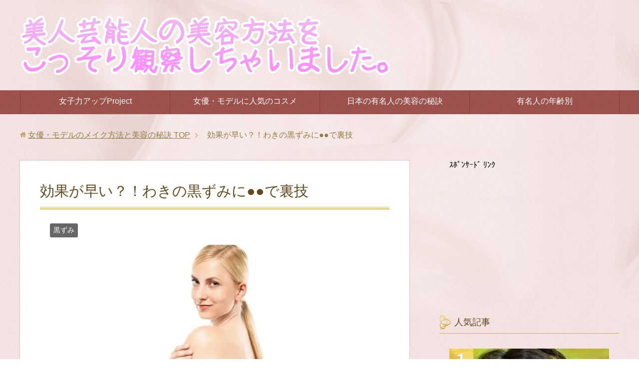

--- FILE ---
content_type: text/html; charset=UTF-8
request_url: https://xn--u9j589g1vfumcz57avvz.com/darkening/aside-tricks/
body_size: 24465
content:
<!DOCTYPE html>
<html lang="ja" class="col2" itemscope itemtype="http://schema.org/Article">
<head prefix="og: http://ogp.me/ns# fb: http://ogp.me/ns/fb#">

<title>効果が早い？！わきの黒ずみに●●で裏技 | 女優・モデルのメイク方法と美容の秘訣</title>
<meta charset="UTF-8">
<meta http-equiv="X-UA-Compatible" content="IE=edge">
<meta name="viewport" content="width=device-width, initial-scale=1.0">
<meta name="keywords" content="女優,モデル,メイク,美容,黒ずみ,わきの黒ずみ,裏技">
<meta name="description" content="効果が早い？！わきの黒ずみに●●で裏技 目次（クリックできます） 効果が早い？！わきの黒ずみに●●で裏技 : １．わきの黒ずみがどんどん明るくなる、噂の裏技 黒ずみの原因や、対策の要の大枠は理解していただけたかと思います・・・">
<link rel="canonical" href="https://xn--u9j589g1vfumcz57avvz.com/darkening/aside-tricks/" />

<!-- All in One SEO Pack 3.1 by Michael Torbert of Semper Fi Web Designob_start_detected [-1,-1] -->
<meta name="description"  content="効果が早い？！わきの黒ずみに●●で裏技。について、１．わきの黒ずみがどんどん明るくなる、噂の裏技。２．ワキの黒ずみにもうひと手間の裏技。の項目で解説しています。" />

<link rel="canonical" href="https://xn--u9j589g1vfumcz57avvz.com/darkening/aside-tricks/" />
<meta property="og:title" content="効果が早い？！わきの黒ずみに●●で裏技 | 女優・モデルのメイク方法と美容の秘訣" />
<meta property="og:type" content="object" />
<meta property="og:url" content="https://xn--u9j589g1vfumcz57avvz.com/darkening/aside-tricks/" />
<meta property="og:image" content="https://xn--u9j589g1vfumcz57avvz.com/wp-content/plugins/all-in-one-seo-pack/images/default-user-image.png" />
<meta property="og:site_name" content="女優・モデルのメイク方法と美容の秘訣" />
<meta property="og:description" content="効果が早い？！わきの黒ずみに●●で裏技。について、１．わきの黒ずみがどんどん明るくなる、噂の裏技。２．ワキの黒ずみにもうひと手間の裏技。の項目で解説しています。" />
<meta property="og:image:secure_url" content="https://xn--u9j589g1vfumcz57avvz.com/wp-content/plugins/all-in-one-seo-pack/images/default-user-image.png" />
<meta name="twitter:card" content="summary" />
<meta name="twitter:title" content="効果が早い？！わきの黒ずみに●●で裏技 | 女優・モデルのメイク方法と美容の秘訣" />
<meta name="twitter:description" content="効果が早い？！わきの黒ずみに●●で裏技。について、１．わきの黒ずみがどんどん明るくなる、噂の裏技。２．ワキの黒ずみにもうひと手間の裏技。の項目で解説しています。" />
<meta name="twitter:image" content="https://xn--u9j589g1vfumcz57avvz.com/wp-content/plugins/all-in-one-seo-pack/images/default-user-image.png" />
			<script type="text/javascript" >
				window.ga=window.ga||function(){(ga.q=ga.q||[]).push(arguments)};ga.l=+new Date;
				ga('create', 'UA-55576835-1', 'auto');
				// Plugins
				
				ga('send', 'pageview');
			</script>
			<script async src="https://www.google-analytics.com/analytics.js"></script>
			<!-- All in One SEO Pack -->
<link rel="amphtml" href="https://xn--u9j589g1vfumcz57avvz.com/darkening/aside-tricks/amp/" /><meta name="generator" content="AMP for WP 1.0.96.1"/><link rel='dns-prefetch' href='//s0.wp.com' />
<link rel='dns-prefetch' href='//secure.gravatar.com' />
<link rel='dns-prefetch' href='//s.w.org' />
<link rel="alternate" type="application/rss+xml" title="女優・モデルのメイク方法と美容の秘訣 &raquo; フィード" href="https://xn--u9j589g1vfumcz57avvz.com/feed/" />
<link rel="alternate" type="application/rss+xml" title="女優・モデルのメイク方法と美容の秘訣 &raquo; コメントフィード" href="https://xn--u9j589g1vfumcz57avvz.com/comments/feed/" />
		<script type="text/javascript">
			window._wpemojiSettings = {"baseUrl":"https:\/\/s.w.org\/images\/core\/emoji\/2.2.1\/72x72\/","ext":".png","svgUrl":"https:\/\/s.w.org\/images\/core\/emoji\/2.2.1\/svg\/","svgExt":".svg","source":{"concatemoji":"https:\/\/xn--u9j589g1vfumcz57avvz.com\/wp-includes\/js\/wp-emoji-release.min.js?ver=4.7.29"}};
			!function(t,a,e){var r,n,i,o=a.createElement("canvas"),l=o.getContext&&o.getContext("2d");function c(t){var e=a.createElement("script");e.src=t,e.defer=e.type="text/javascript",a.getElementsByTagName("head")[0].appendChild(e)}for(i=Array("flag","emoji4"),e.supports={everything:!0,everythingExceptFlag:!0},n=0;n<i.length;n++)e.supports[i[n]]=function(t){var e,a=String.fromCharCode;if(!l||!l.fillText)return!1;switch(l.clearRect(0,0,o.width,o.height),l.textBaseline="top",l.font="600 32px Arial",t){case"flag":return(l.fillText(a(55356,56826,55356,56819),0,0),o.toDataURL().length<3e3)?!1:(l.clearRect(0,0,o.width,o.height),l.fillText(a(55356,57331,65039,8205,55356,57096),0,0),e=o.toDataURL(),l.clearRect(0,0,o.width,o.height),l.fillText(a(55356,57331,55356,57096),0,0),e!==o.toDataURL());case"emoji4":return l.fillText(a(55357,56425,55356,57341,8205,55357,56507),0,0),e=o.toDataURL(),l.clearRect(0,0,o.width,o.height),l.fillText(a(55357,56425,55356,57341,55357,56507),0,0),e!==o.toDataURL()}return!1}(i[n]),e.supports.everything=e.supports.everything&&e.supports[i[n]],"flag"!==i[n]&&(e.supports.everythingExceptFlag=e.supports.everythingExceptFlag&&e.supports[i[n]]);e.supports.everythingExceptFlag=e.supports.everythingExceptFlag&&!e.supports.flag,e.DOMReady=!1,e.readyCallback=function(){e.DOMReady=!0},e.supports.everything||(r=function(){e.readyCallback()},a.addEventListener?(a.addEventListener("DOMContentLoaded",r,!1),t.addEventListener("load",r,!1)):(t.attachEvent("onload",r),a.attachEvent("onreadystatechange",function(){"complete"===a.readyState&&e.readyCallback()})),(r=e.source||{}).concatemoji?c(r.concatemoji):r.wpemoji&&r.twemoji&&(c(r.twemoji),c(r.wpemoji)))}(window,document,window._wpemojiSettings);
		</script>
		<style type="text/css">
img.wp-smiley,
img.emoji {
	display: inline !important;
	border: none !important;
	box-shadow: none !important;
	height: 1em !important;
	width: 1em !important;
	margin: 0 .07em !important;
	vertical-align: -0.1em !important;
	background: none !important;
	padding: 0 !important;
}
</style>
<link rel='stylesheet' id='external-links-css'  href='https://xn--u9j589g1vfumcz57avvz.com/wp-content/plugins/sem-external-links/sem-external-links.css?ver=20090903' type='text/css' media='all' />
<link rel='stylesheet' id='contact-form-7-css'  href='https://xn--u9j589g1vfumcz57avvz.com/wp-content/plugins/contact-form-7/includes/css/styles.css?ver=4.9.2' type='text/css' media='all' />
<link rel='stylesheet' id='toc-screen-css'  href='https://xn--u9j589g1vfumcz57avvz.com/wp-content/plugins/table-of-contents-plus/screen.min.css?ver=2406' type='text/css' media='all' />
<link rel='stylesheet' id='dashicons-css'  href='https://xn--u9j589g1vfumcz57avvz.com/wp-includes/css/dashicons.min.css?ver=4.7.29' type='text/css' media='all' />
<link rel='stylesheet' id='keni_base-css'  href='https://xn--u9j589g1vfumcz57avvz.com/wp-content/themes/keni70_wp_beauty_pink_201705140244/base.css?ver=4.7.29' type='text/css' media='all' />
<link rel='stylesheet' id='keni_rwd-css'  href='https://xn--u9j589g1vfumcz57avvz.com/wp-content/themes/keni70_wp_beauty_pink_201705140244/rwd.css?ver=4.7.29' type='text/css' media='all' />
<link rel='stylesheet' id='jetpack-widget-social-icons-styles-css'  href='https://xn--u9j589g1vfumcz57avvz.com/wp-content/plugins/jetpack/modules/widgets/social-icons/social-icons.css?ver=20170506' type='text/css' media='all' />
<link rel='stylesheet' id='jetpack_css-css'  href='https://xn--u9j589g1vfumcz57avvz.com/wp-content/plugins/jetpack/css/jetpack.css?ver=6.5.4' type='text/css' media='all' />
<script type='text/javascript' src='https://xn--u9j589g1vfumcz57avvz.com/wp-includes/js/jquery/jquery.js?ver=1.12.4'></script>
<script type='text/javascript' src='https://xn--u9j589g1vfumcz57avvz.com/wp-includes/js/jquery/jquery-migrate.min.js?ver=1.4.1'></script>
<link rel='https://api.w.org/' href='https://xn--u9j589g1vfumcz57avvz.com/wp-json/' />
<link rel="EditURI" type="application/rsd+xml" title="RSD" href="https://xn--u9j589g1vfumcz57avvz.com/xmlrpc.php?rsd" />
<link rel="wlwmanifest" type="application/wlwmanifest+xml" href="https://xn--u9j589g1vfumcz57avvz.com/wp-includes/wlwmanifest.xml" /> 
<meta name="generator" content="WordPress 4.7.29" />
<link rel='shortlink' href='https://wp.me/p5yT7X-1Nm' />
<link rel="alternate" type="application/json+oembed" href="https://xn--u9j589g1vfumcz57avvz.com/wp-json/oembed/1.0/embed?url=https%3A%2F%2Fxn--u9j589g1vfumcz57avvz.com%2Fdarkening%2Faside-tricks%2F" />
<link rel="alternate" type="text/xml+oembed" href="https://xn--u9j589g1vfumcz57avvz.com/wp-json/oembed/1.0/embed?url=https%3A%2F%2Fxn--u9j589g1vfumcz57avvz.com%2Fdarkening%2Faside-tricks%2F&#038;format=xml" />
	<script src="https://xn--u9j589g1vfumcz57avvz.com/wp-content/plugins/enhanced-categories/js/enhanced-categories.js" type="text/javascript" ></script>
	<script type="text/javascript">
	window._wp_rp_static_base_url = 'https://wprp.zemanta.com/static/';
	window._wp_rp_wp_ajax_url = "https://xn--u9j589g1vfumcz57avvz.com/wp-admin/admin-ajax.php";
	window._wp_rp_plugin_version = '3.6.4';
	window._wp_rp_post_id = '6904';
	window._wp_rp_num_rel_posts = '8';
	window._wp_rp_thumbnails = true;
	window._wp_rp_post_title = '%E5%8A%B9%E6%9E%9C%E3%81%8C%E6%97%A9%E3%81%84%EF%BC%9F%EF%BC%81%E3%82%8F%E3%81%8D%E3%81%AE%E9%BB%92%E3%81%9A%E3%81%BF%E3%81%AB%E2%97%8F%E2%97%8F%E3%81%A7%E8%A3%8F%E6%8A%80';
	window._wp_rp_post_tags = ['%E5%A5%B3%E5%84%AA', 'alt'];
	window._wp_rp_promoted_content = true;
</script>
<link rel="stylesheet" href="https://xn--u9j589g1vfumcz57avvz.com/wp-content/plugins/wordpress-23-related-posts-plugin/static/themes/vertical.css?version=3.6.4" />

<link rel='dns-prefetch' href='//v0.wordpress.com'/>
<link rel='dns-prefetch' href='//i0.wp.com'/>
<link rel='dns-prefetch' href='//i1.wp.com'/>
<link rel='dns-prefetch' href='//i2.wp.com'/>
<style type='text/css'>img#wpstats{display:none}</style><link rel="icon" href="https://i1.wp.com/xn--u9j589g1vfumcz57avvz.com/wp-content/uploads/2017/06/cropped-7bfaa5016a57d1766d313f7415b61041.jpg?fit=32%2C32&#038;ssl=1" sizes="32x32" />
<link rel="icon" href="https://i1.wp.com/xn--u9j589g1vfumcz57avvz.com/wp-content/uploads/2017/06/cropped-7bfaa5016a57d1766d313f7415b61041.jpg?fit=192%2C192&#038;ssl=1" sizes="192x192" />
<link rel="apple-touch-icon-precomposed" href="https://i1.wp.com/xn--u9j589g1vfumcz57avvz.com/wp-content/uploads/2017/06/cropped-7bfaa5016a57d1766d313f7415b61041.jpg?fit=180%2C180&#038;ssl=1" />
<meta name="msapplication-TileImage" content="https://i1.wp.com/xn--u9j589g1vfumcz57avvz.com/wp-content/uploads/2017/06/cropped-7bfaa5016a57d1766d313f7415b61041.jpg?fit=270%2C270&#038;ssl=1" />

<!-- Twitter Cards -->
<meta name="twitter:card" content="Summary Card with Large Image" />
<!--Twitter Cards-->

<!--microdata-->
<meta itemprop="name" content="効果が早い？！わきの黒ずみに●●で裏技 | 女優・モデルのメイク方法と美容の秘訣" />
<meta itemprop="description" content="効果が早い？！わきの黒ずみに●●で裏技 | 女優・モデルのメイク方法と美容の秘訣 目次（クリックできます） 効果が早い？！わきの黒ずみに●●で裏技 : １．わきの黒ずみがどんどん明るくなる、噂の裏技 黒ずみの原因や、対策・・・" />
<meta itemprop="image" content="http://xn--u9j589g1vfumcz57avvz.com/wp-content/uploads/2014/11/7bfaa5016a57d1766d313f7415b61041.jpg" />
<!--microdata-->
<!--[if lt IE 9]><script src="https://xn--u9j589g1vfumcz57avvz.com/wp-content/themes/keni70_wp_beauty_pink_201705140244/js/html5.js"></script><![endif]-->


</head>
	<body class="post-template-default single single-post postid-6904 single-format-standard">
	
	<div class="container">
		<header id="top" class="site-header ">	
		<div class="site-header-in">
			<div class="site-header-conts">
				<p class="site-title"><a href="https://xn--u9j589g1vfumcz57avvz.com"><img src="http://xn--u9j589g1vfumcz57avvz.com/wp-content/uploads/2017/05/cooltext116714629252349.png" alt="女優・モデルのメイク方法と美容の秘訣" /></a></p>
			</div>
		</div>
		<!--▼グローバルナビ-->
		<nav class="global-nav">
			<div class="global-nav-in">
				<div class="global-nav-panel"><span class="btn-global-nav icon-gn-menu">メニュー</span></div>
				<ul id="menu">
				<li class="menu-item menu-item-type-post_type menu-item-object-page menu-item-670"><a href="https://xn--u9j589g1vfumcz57avvz.com/jyosiryoku-up-project/">女子力アップProject</a></li>
<li class="menu-item menu-item-type-taxonomy menu-item-object-category menu-item-has-children menu-item-405"><a href="https://xn--u9j589g1vfumcz57avvz.com/category/public-cosme/">女優・モデルに人気のコスメ</a>
<ul class="sub-menu">
	<li class="menu-item menu-item-type-taxonomy menu-item-object-category menu-item-426"><a href="https://xn--u9j589g1vfumcz57avvz.com/category/public-cosme/sensitivewhitening/">敏感肌＆美白</a></li>
</ul>
</li>
<li class="menu-item menu-item-type-taxonomy menu-item-object-category menu-item-has-children menu-item-406"><a href="https://xn--u9j589g1vfumcz57avvz.com/category/japan-celebrity/">日本の有名人の美容の秘訣</a>
<ul class="sub-menu">
	<li class="menu-item menu-item-type-taxonomy menu-item-object-category menu-item-422"><a href="https://xn--u9j589g1vfumcz57avvz.com/category/japan-celebrity/singer/">アーティスト・シンガー</a></li>
	<li class="menu-item menu-item-type-taxonomy menu-item-object-category menu-item-423"><a href="https://xn--u9j589g1vfumcz57avvz.com/category/japan-celebrity/talent/">タレント</a></li>
	<li class="menu-item menu-item-type-taxonomy menu-item-object-category menu-item-424"><a href="https://xn--u9j589g1vfumcz57avvz.com/category/japan-celebrity/model/">モデル</a></li>
	<li class="menu-item menu-item-type-taxonomy menu-item-object-category menu-item-425"><a href="https://xn--u9j589g1vfumcz57avvz.com/category/japan-celebrity/actress/">女優</a></li>
</ul>
</li>
<li class="menu-item menu-item-type-taxonomy menu-item-object-category menu-item-has-children menu-item-407"><a href="https://xn--u9j589g1vfumcz57avvz.com/category/age/">有名人の年齢別</a>
<ul class="sub-menu">
	<li class="menu-item menu-item-type-taxonomy menu-item-object-category menu-item-409"><a href="https://xn--u9j589g1vfumcz57avvz.com/category/age/age-10/">10代の有名人</a></li>
	<li class="menu-item menu-item-type-taxonomy menu-item-object-category menu-item-416"><a href="https://xn--u9j589g1vfumcz57avvz.com/category/age/age-20/">20代の有名人</a></li>
	<li class="menu-item menu-item-type-taxonomy menu-item-object-category menu-item-417"><a href="https://xn--u9j589g1vfumcz57avvz.com/category/age/age-30/">30代の有名人</a></li>
	<li class="menu-item menu-item-type-taxonomy menu-item-object-category menu-item-418"><a href="https://xn--u9j589g1vfumcz57avvz.com/category/age/age-40/">40代の有名人</a></li>
	<li class="menu-item menu-item-type-taxonomy menu-item-object-category menu-item-419"><a href="https://xn--u9j589g1vfumcz57avvz.com/category/age/age-50/">50代の有名人</a></li>
	<li class="menu-item menu-item-type-taxonomy menu-item-object-category menu-item-420"><a href="https://xn--u9j589g1vfumcz57avvz.com/category/age/age-60/">60代の有名人</a></li>
	<li class="menu-item menu-item-type-taxonomy menu-item-object-category menu-item-421"><a href="https://xn--u9j589g1vfumcz57avvz.com/category/age/age-70/">70代以上の有名人</a></li>
</ul>
</li>
				</ul>
			</div>
		</nav>
		<!--▲グローバルナビ-->
	
<script async src="//pagead2.googlesyndication.com/pagead/js/adsbygoogle.js"></script>
<script>
  (adsbygoogle = window.adsbygoogle || []).push({
    google_ad_client: "ca-pub-8888430323036911",
    enable_page_level_ads: true
  });
</script>

	</header>
<!--▲サイトヘッダー-->

<div class="main-body">
<div class="main-body-in">

<nav class="breadcrumbs">
<ol class="breadcrumbs-in" itemscope itemtype="http://schema.org/BreadcrumbList">
<li class="bcl-first" itemprop="itemListElement" itemscope itemtype="http://schema.org/ListItem">
	<a itemprop="item" href="https://xn--u9j589g1vfumcz57avvz.com"><span itemprop="name">女優・モデルのメイク方法と美容の秘訣</span> TOP</a>
	<meta itemprop="position" content="1" />
</li>
<li class="bcl-last">効果が早い？！わきの黒ずみに●●で裏技</li>
</ol>
</nav>
	
	<!--▼メインコンテンツ-->
	<main>
	<div class="main-conts">

		<!--記事-->
		<article id="post-6904" class="section-wrap post-6904 post type-post status-publish format-standard has-post-thumbnail category-darkening tag-3346 tag-3347">
			<div class="section-in">

			<header class="article-header">
				<h1 class="section-title" itemprop="headline">効果が早い？！わきの黒ずみに●●で裏技</h1>
				<p class="post-date"><time datetime="2016-05-20" itemprop="datePublished" content="2016-05-20" ></time></p>
				<meta itemprop="dateModified" content="2016-05-20">
								<div class="post-cat">
<span class="cat cat2225" style="background-color: #666;"><a href="https://xn--u9j589g1vfumcz57avvz.com/category/darkening/" style="color: #fff;">黒ずみ</a></span>

</div>
							</header>

			<div class="article-body">
			<p><span style="display:none;"><!-- zenback_title_begin -->効果が早い？！わきの黒ずみに●●で裏技 | 女優・モデルのメイク方法と美容の秘訣<!-- zenback_title_end --></span><!-- zenback_body_begin --><img class="aligncenter wp-image-1434" src="https://i1.wp.com/xn--u9j589g1vfumcz57avvz.com/wp-content/uploads/2015/06/06088b142bb584eaa43e833bb6f6101a-e1433670875803-251x300.jpg?resize=227%2C271&#038;ssl=1" alt="振り返って微笑む女性 ［モデル：クセニヤ］" width="227" height="271" data-recalc-dims="1" /></p>
<div id="toc_container" class="no_bullets"><p class="toc_title">目次（クリックできます）</p><ul class="toc_list"><li></li><li></li><li></li></ul></div>
<h3><span id="i">効果が早い？！わきの黒ずみに●●で裏技 : １．わきの黒ずみがどんどん明るくなる、噂の裏技</span></h3>
<p>黒ずみの原因や、対策の要の大枠は理解していただけたかと思います。<br />
ただやっぱり、<span style="color: #ff0000;">速効性もほしくなるのが女子の常</span>ですよね。<br />
夏が近づいていればなおさらです。<br />
長く続けることが秘訣の美白ですが、<span style="color: #ff0000;">比較的早く効果が出るという裏技</span>が少し前に話題になりました。<br />
それは、顔の皮膚のように薄いわきの皮膚に、洗うときもボディソープではなく<span style="color: #ff0000; font-size: 18pt;">洗顔料を使う方法</span>。<br />
洗浄力が優しいのはもちろんですが、このとき<span style="color: #ff0000;">美白成分の入った洗顔料を使う</span>ことで、さらに効果があります。<br />
もとは手肌の美白がはかどるということで口コミで広がりましたが、そこからヒジやヒザ、おしりなどにも試す人たちが増えています。<br />
このとき気をつけたいのは、やはり<span style="color: #ff0000; font-size: 18pt;">保湿</span>。<br />
ボディスクラブやボディソープよりも優しいとはいえ、美白化粧品は一般的に、その他の化粧品よりも肌が乾燥しやすいという性質を持っています。<br />
<span style="color: #ff0000;">お風呂上がりには、しっかり保湿するようにしましょう。</span><br />
乾燥がもともと気になっている方は、反対に、美容保湿効果のある洗顔料を使うと乾燥が抑えられ、黒ずみが目立ちにくくなりますよ。</p>
<h3><span id="i-2">効果が早い？！わきの黒ずみに●●で裏技 : ２．ワキの黒ずみにもうひと手間の裏技</span></h3>
<p>ヒジやヒザのかさつきを予防するのに大切なケアといえば、<span style="color: #ff0000; font-size: 18pt;">ボディクリーム</span>。<br />
<span style="color: #ff0000;">わきにも同じようにしっかり塗り込むことで、効果が期待できます。</span><br />
美白や保湿、自然派志向のものなど、値段も効能も様々です。<br />
とくに保湿重視、美白重視ではなくても、クリームを塗ると塗らないとでは断然差があるので、まずは今使っているものを、<span style="color: #ff0000;">わきにも塗ってみてください。</span><br />
新しく買い足すアイテムとしておすすめなのは、<span style="color: #ff0000;">安くて手に入りやすい美白美容液</span>。<br />
小林製薬のケシミンクリームや、ロート製薬のメラノＣＣ美白美容液などは、コストパフォーマンスが良いとよく話題になっているので、ご存知の方も多いと思います。<br />
これを、とくに美白したい箇所にボディクリームを塗るときに、<span style="color: #ff0000;">手の平で適量混ぜて伸ばしてみてください。</span><br />
ボディクリーム単品づかいよりも、<span style="color: #ff0000;">より早く効果が出る</span>はずです。<br />
<a href="https://xn--u9j589g1vfumcz57avvz.com/narrative/darkening/aside-moisture-retention/" target="_blank" rel="noopener noreferrer">こまめな保湿でわきの黒ずみを防ぐ！</a><br />
<a href="https://xn--u9j589g1vfumcz57avvz.com/narrative/darkening/ibiza/" target="_blank" rel="noopener noreferrer">イビサクリームは効かないの？誰にもバレない注文方法でこっそり改善</a><!-- zenback_body_end --><!-- zenback_date 2016-05-20 --></p>
<br>
<script async src="//pagead2.googlesyndication.com/pagead/js/adsbygoogle.js"></script>
<ins class="adsbygoogle"
     style="display:block"
     data-ad-format="autorelaxed"
     data-ad-client="ca-pub-8888430323036911"
     data-ad-slot="2962919981"></ins>
<script>
     (adsbygoogle = window.adsbygoogle || []).push({});
</script><br>ｽﾎﾟﾝｻｰﾄﾞﾘﾝｸ<br>
<script async src="//pagead2.googlesyndication.com/pagead/js/adsbygoogle.js"></script>
<!-- 記事上下推奨 -->
<ins class="adsbygoogle"
     style="display:inline-block;width:336px;height:280px"
     data-ad-client="ca-pub-8888430323036911"
     data-ad-slot="7980139186"></ins>
<script>
(adsbygoogle = window.adsbygoogle || []).push({});
</script>
<br><br>
<!-- Rakuten Widget FROM HERE --><script type="text/javascript">rakuten_design="slide";rakuten_affiliateId="10c43b3d.ae8ac620.10c43b3e.a36ad1d8";rakuten_items="ctsmatch";rakuten_genreId=0;rakuten_size="600x200";rakuten_target="_blank";rakuten_theme="gray";rakuten_border="off";rakuten_auto_mode="on";rakuten_genre_title="off";rakuten_recommend="on";</script><script type="text/javascript" src="http://xml.affiliate.rakuten.co.jp/widget/js/rakuten_widget.js"></script><!-- Rakuten Widget TO HERE -->
<br><br>
<p style="text-align:right"><a href="#header" style="font-size:16px">ページTOPへ</a></p><p style="text-align:right"><a href="http://xn--u9j589g1vfumcz57avvz.com/" style="font-size:16px">「女優・モデルのメイク方法と美容の秘訣」TOPへ</a></p>

<div class="wp_rp_wrap  wp_rp_vertical" id="wp_rp_first"><div class="wp_rp_content"><h3 class="related_post_title"><span id="i-3">関連記事</span></h3><ul class="related_post wp_rp"><li data-position="0" data-poid="in-10991" data-post-type="none" ><a href="https://xn--u9j589g1vfumcz57avvz.com/cosmetics/beauty/ichijikukouso-taiken2/" class="wp_rp_title">【体験談】いちじく酵素は美味しい！実際に購入して試してみた感想</a></li><li data-position="1" data-poid="in-10989" data-post-type="none" ><a href="https://xn--u9j589g1vfumcz57avvz.com/cosmetics/beauty/ichijikukouso-kuchikomi/" class="wp_rp_title">いちじく酵素ジュースはどんな効果がある？愛用者の口コミを調査！</a></li><li data-position="2" data-poid="in-10990" data-post-type="none" ><a href="https://xn--u9j589g1vfumcz57avvz.com/cosmetics/beauty/ichijikukouso-taiken1/" class="wp_rp_title">【体験談】いちじく酵素を毎日飲み続けた結果こんなメリットが！</a></li><li data-position="3" data-poid="in-10986" data-post-type="none" ><a href="https://xn--u9j589g1vfumcz57avvz.com/cosmetics/beauty/melline-2-2/" class="wp_rp_title">首ニキビを治す！口コミ感想53件分から知ったメルラインの効果とは</a></li><li data-position="4" data-poid="in-10987" data-post-type="none" ><a href="https://xn--u9j589g1vfumcz57avvz.com/cosmetics/beauty/ichijikukouso-tedukuri/" class="wp_rp_title">いちじく酵素は手作りできる？その方法は？手作りのメリットも！</a></li><li data-position="5" data-poid="in-10984" data-post-type="none" ><a href="https://xn--u9j589g1vfumcz57avvz.com/cosmetics/beauty/futrlabo/" class="wp_rp_title">手作りいちじく酵素派の私がフューチャーラボを使うのはなぜ？</a></li><li data-position="6" data-poid="in-10985" data-post-type="none" ><a href="https://xn--u9j589g1vfumcz57avvz.com/cosmetics/beauty/beautyopener2/" class="wp_rp_title">口コミ感想53件分から知ったビューティオープナージェルの効果とは</a></li><li data-position="7" data-poid="in-10982" data-post-type="none" ><a href="https://xn--u9j589g1vfumcz57avvz.com/cosmetics/beauty/ichijikukouso-kaiyaku/" class="wp_rp_title">知らないと大変！イチジク酵素のお得コースの解約方法はこちら</a></li></ul></div></div>
			</div><!--article-body-->

						
						<div class="post-tag">
			<p>タグ : <a href="https://xn--u9j589g1vfumcz57avvz.com/tag/%e3%82%8f%e3%81%8d%e3%81%ae%e9%bb%92%e3%81%9a%e3%81%bf/" rel="tag">わきの黒ずみ</a>, <a href="https://xn--u9j589g1vfumcz57avvz.com/tag/%e8%a3%8f%e6%8a%80/" rel="tag">裏技</a></p>
			</div>
						<div class="page-nav-bf cont-nav">
<p class="page-nav-next">「<a href="https://xn--u9j589g1vfumcz57avvz.com/darkening/elbow-knee-black/" rel="next">年齢を感じる？ひじ、ひざの黒ずみ</a>」</p>
<p class="page-nav-prev">「<a href="https://xn--u9j589g1vfumcz57avvz.com/darkening/aside-moisture-retention/" rel="prev">こまめな保湿でわきの黒ずみを防ぐ！</a>」</p>
			</div>
			
			<section id="comments" class="comments-area">
			
<!-- You can start editing here. -->


			<!-- If comments are closed. -->
		<!--<p class="nocomments">コメントは受け付けていません。</p>-->

			</section>

			</div><!--section-in-->
		</article><!--記事-->

	</div><!--main-conts-->
	</main>
	<!--▲メインコンテンツ-->

		<!--▼サブコンテンツ-->
	<aside class="sub-conts sidebar">
		<section id="text-2" class="section-wrap widget-conts widget_text"><div class="section-in">			<div class="textwidget">ｽﾎﾟﾝｻｰﾄﾞ ﾘﾝｸ<br>
<script async src="//pagead2.googlesyndication.com/pagead/js/adsbygoogle.js"></script>
<!-- 知育本文下 -->
<ins class="adsbygoogle"
     style="display:inline-block;width:300px;height:250px"
     data-ad-client="ca-pub-8888430323036911"
     data-ad-slot="3266179186"></ins>
<script>
(adsbygoogle = window.adsbygoogle || []).push({});
</script></div>
		</div></section><section id="keni_pv-2" class="section-wrap widget-conts widget_keni_pv"><div class="section-in"><h3 class="section-title">人気記事</h3>
<ol class="ranking-list ranking-list04">
<li class="rank01 on-image">
<div class="rank-box">
<a href="https://xn--u9j589g1vfumcz57avvz.com/japan-celebrity/actress/takagimiho/"><img src="https://i1.wp.com/xn--u9j589g1vfumcz57avvz.com/wp-content/uploads/2014/12/takagimiho.png?resize=320%2C287&ssl=1" width="320" height="320" alt=""></a>
<p class="rank-text"><a href="https://xn--u9j589g1vfumcz57avvz.com/japan-celebrity/actress/takagimiho/">女優【高木美保】の美容の秘訣、メイク方法、化粧品は？</a></p>
</div>
</li>
<li class="rank02 on-image">
<div class="rank-box">
<a href="https://xn--u9j589g1vfumcz57avvz.com/diet/chopsticks-diet/"><img src="https://i1.wp.com/xn--u9j589g1vfumcz57avvz.com/wp-content/uploads/2015/02/84a8abd75509f65e0d495b41325a5366_s-e1444189112172-1.jpg?resize=300%2C225&ssl=1" width="320" height="320" alt=""></a>
<p class="rank-text"><a href="https://xn--u9j589g1vfumcz57avvz.com/diet/chopsticks-diet/">ダイエット大国アメリカで話題の「お箸ダイエット」とは？</a></p>
</div>
</li>
<li class="rank03 on-image">
<div class="rank-box">
<a href="https://xn--u9j589g1vfumcz57avvz.com/japan-celebrity/matsudaseiko/"><img src="https://i2.wp.com/xn--u9j589g1vfumcz57avvz.com/wp-content/uploads/2014/10/matsudaseiko.jpg?resize=261%2C311&ssl=1" width="320" height="320" alt=""></a>
<p class="rank-text"><a href="https://xn--u9j589g1vfumcz57avvz.com/japan-celebrity/matsudaseiko/">松田聖子の美容の秘密、メイク方法、化粧品は？</a></p>
</div>
</li>
<li class="rank04 on-image">
<div class="rank-box">
<a href="https://xn--u9j589g1vfumcz57avvz.com/effect/wainbinegey/"><img src="https://i2.wp.com/xn--u9j589g1vfumcz57avvz.com/wp-content/uploads/2014/10/sugimotoaya.jpg?resize=241%2C257&ssl=1" width="320" height="320" alt=""></a>
<p class="rank-text"><a href="https://xn--u9j589g1vfumcz57avvz.com/effect/wainbinegey/">ワインビネガーは高血圧を下げる？効果を高める摂取方法とは？</a></p>
</div>
</li>
<li class="rank05 on-image">
<div class="rank-box">
<a href="https://xn--u9j589g1vfumcz57avvz.com/japan-celebrity/katoutaki/"><img src="https://i2.wp.com/xn--u9j589g1vfumcz57avvz.com/wp-content/uploads/2014/10/katoutaki.jpg?resize=320%2C320&ssl=1" width="320" height="320" alt=""></a>
<p class="rank-text"><a href="https://xn--u9j589g1vfumcz57avvz.com/japan-celebrity/katoutaki/">あり得ない美肌！加藤タキの美容の秘密、メイク方法、化粧品は？</a></p>
</div>
</li>
<li class="rank06 on-image">
<div class="rank-box">
<a href="https://xn--u9j589g1vfumcz57avvz.com/japan-celebrity/yoshinagasayuri/"><img src="https://i2.wp.com/xn--u9j589g1vfumcz57avvz.com/wp-content/uploads/2014/10/yoshinagasayuri.jpg?resize=305%2C320&ssl=1" width="320" height="320" alt=""></a>
<p class="rank-text"><a href="https://xn--u9j589g1vfumcz57avvz.com/japan-celebrity/yoshinagasayuri/">吉永小百合の美容の秘密、メイク方法、化粧品は？</a></p>
</div>
</li>
<li class="rank07 on-image">
<div class="rank-box">
<a href="https://xn--u9j589g1vfumcz57avvz.com/japan-celebrity/otakeshinobu-make/"><img src="https://xn--u9j589g1vfumcz57avvz.com/wp-content/uploads/2015/04/otakeshinobu.bmp" width="320" height="320" alt=""></a>
<p class="rank-text"><a href="https://xn--u9j589g1vfumcz57avvz.com/japan-celebrity/otakeshinobu-make/">女優 大竹しのぶの美容の秘密、メイク方法は？アイビー化粧品？</a></p>
</div>
</li>
<li class="rank08 on-image">
<div class="rank-box">
<a href="https://xn--u9j589g1vfumcz57avvz.com/japan-celebrity/miuraasami-make/"><img src="https://xn--u9j589g1vfumcz57avvz.com/wp-content/uploads/2015/03/miuraasami-320x320.bmp" width="320" height="320" alt=""></a>
<p class="rank-text"><a href="https://xn--u9j589g1vfumcz57avvz.com/japan-celebrity/miuraasami-make/">水卜麻美の美容の秘密、メイク方法、化粧品は？</a></p>
</div>
</li>
<li class="rank09 on-image">
<div class="rank-box">
<a href="https://xn--u9j589g1vfumcz57avvz.com/health/kinakoyogurt/"><img src="https://i2.wp.com/xn--u9j589g1vfumcz57avvz.com/wp-content/uploads/2015/01/kinakoyog300.jpg?resize=300%2C226&ssl=1" width="320" height="320" alt=""></a>
<p class="rank-text"><a href="https://xn--u9j589g1vfumcz57avvz.com/health/kinakoyogurt/">【知らなきゃ損】きな粉ヨーグルトで４つの美容・健康効果と作り方</a></p>
</div>
</li>
<li class="rank10 on-image">
<div class="rank-box">
<a href="https://xn--u9j589g1vfumcz57avvz.com/japan-celebrity/actress/fubukijyun/"><img src="https://i2.wp.com/xn--u9j589g1vfumcz57avvz.com/wp-content/uploads/2014/11/kazabukijyun.png?resize=303%2C226&ssl=1" width="320" height="320" alt=""></a>
<p class="rank-text"><a href="https://xn--u9j589g1vfumcz57avvz.com/japan-celebrity/actress/fubukijyun/">風吹ジュンの美容の秘訣、メイク方法、化粧品は？</a></p>
</div>
</li>
</ol>
</div></section><section id="keni_recent_post-2" class="section-wrap widget-conts widget_keni_recent_post"><div class="section-in"><h3 class="section-title">最新記事</h3>
<ul class="post-list02">
<li class=" on-image">
<div class="post-box" style="background-image: url(https://i0.wp.com/xn--u9j589g1vfumcz57avvz.com/wp-content/uploads/2018/04/slider03.jpg?resize=320%2C320&ssl=1);">
<a href="https://xn--u9j589g1vfumcz57avvz.com/japan-celebrity/tanimaria-re-coco/"><p class="post-text">谷まりあがイメージモデル！カラコン「Re　coco」を徹底調査！</p></a>
</div>
</li>
<li class=" on-image">
<div class="post-box" style="background-image: url(https://i2.wp.com/xn--u9j589g1vfumcz57avvz.com/wp-content/uploads/2018/04/6f8259a3a4c3567d41e4f709cef288ed-1.jpg?resize=212%2C300&ssl=1);">
<a href="https://xn--u9j589g1vfumcz57avvz.com/japan-celebrity/hottaakane-bijou/"><p class="post-text">堀田茜がイメージモデル！カラコン「BIJOU」を徹底調査！</p></a>
</div>
</li>
<li class=" on-image">
<div class="post-box" style="background-image: url(https://i1.wp.com/xn--u9j589g1vfumcz57avvz.com/wp-content/uploads/2018/12/2f6b1a19555a6fbefbdc4fddca74b944.jpg?resize=320%2C320&ssl=1);">
<a href="https://xn--u9j589g1vfumcz57avvz.com/cosmetics/iherb-facepakku-piru/"><p class="post-text">今噂のiHerb！人気のフェイスパックピールの効果と評判</p></a>
</div>
</li>
<li class=" on-image">
<div class="post-box" style="background-image: url(https://i2.wp.com/xn--u9j589g1vfumcz57avvz.com/wp-content/uploads/2018/12/11dd344497923a3257889ee75edc9cbf.jpg?resize=320%2C320&ssl=1);">
<a href="https://xn--u9j589g1vfumcz57avvz.com/cosmetics/iherb-anti-ageing-hari/"><p class="post-text">iHerbでアンチエイジングとハリにオススメの3選の効果と口コミ</p></a>
</div>
</li>
<li class=" on-image">
<div class="post-box" style="background-image: url(https://i1.wp.com/xn--u9j589g1vfumcz57avvz.com/wp-content/uploads/2018/12/button_005.jpg?resize=320%2C90&ssl=1);">
<a href="https://xn--u9j589g1vfumcz57avvz.com/cosmetics/iherb-hoshitsu-masuku/"><p class="post-text">iHerbで売れている保湿マスク！高評価３商品の効果や口コミ評判</p></a>
</div>
</li>
<li class=" on-image">
<div class="post-box" style="background-image: url(https://i2.wp.com/xn--u9j589g1vfumcz57avvz.com/wp-content/uploads/2018/04/81IqWdhDSBL._SL1500_.jpg?resize=320%2C320&ssl=1);">
<a href="https://xn--u9j589g1vfumcz57avvz.com/beauty-food/oliveoil-jyosei-mikata/"><p class="post-text">料理だけじゃない！？オリーブオイルは女性の味方！</p></a>
</div>
</li>
<li class=" on-image">
<div class="post-box" style="background-image: url(https://i2.wp.com/xn--u9j589g1vfumcz57avvz.com/wp-content/uploads/2018/04/d099d886ed65ef765625779e628d2c5f-8.jpg?resize=300%2C300&ssl=1);">
<a href="https://xn--u9j589g1vfumcz57avvz.com/beauty-food/coconutoil-bannouyaku/"><p class="post-text">ココナッツオイルは万能薬！？飲んでも良し塗っても良し！</p></a>
</div>
</li>
<li class=" on-image">
<div class="post-box" style="background-image: url(https://i0.wp.com/xn--u9j589g1vfumcz57avvz.com/wp-content/uploads/2018/04/f81fd2e4c52864042852c112ce927ae2-8.jpg?resize=212%2C300&ssl=1);">
<a href="https://xn--u9j589g1vfumcz57avvz.com/beauty-food/coconutoil-antieijingu/"><p class="post-text">ココナッツオイルは使い方次第！？アンチエイジングへの3ステップ</p></a>
</div>
</li>
<li class=" on-image">
<div class="post-box" style="background-image: url(https://i1.wp.com/xn--u9j589g1vfumcz57avvz.com/wp-content/uploads/2018/04/3e5b40f1209977b062a30c02e2d0e9d1.jpg?resize=320%2C320&ssl=1);">
<a href="https://xn--u9j589g1vfumcz57avvz.com/japan-celebrity/model/yakuwasatomi-michell-macaron/"><p class="post-text">八鍬里美プロデュース！「Michell Macaron」口コミ集</p></a>
</div>
</li>
<li class=" on-image">
<div class="post-box" style="background-image: url(https://i1.wp.com/xn--u9j589g1vfumcz57avvz.com/wp-content/uploads/2018/04/yakuwa02.jpg?resize=320%2C320&ssl=1);">
<a href="https://xn--u9j589g1vfumcz57avvz.com/japan-celebrity/yakuwasatomi-fashion-brand/"><p class="post-text">八鍬里美がプロデュースするファッションブランドを徹底調査！</p></a>
</div>
</li>
</ul>
</div></section><!-- Enhanced Categories 2.2.0 --><section id="enhanced-categories" class="section-wrap widget-conts EnhancedCategoriesWidget_render_widget"><div class="section-in"><h3 class="section-title">カテゴリー別</h3><script type="text/javascript">
	jQuery(document).ready(function() {
		jQuery('ul.enhanced-categories-1').enhancedCategories({
			// Override here the default settings for the plugin
			expandText		: '&raquo;',
			contractText	: '&laquo;',
			leafText		: '-',
			expandImage		: 'http://xn--u9j589g1vfumcz57avvz.com/wp-content/plugins/enhanced-categories/images/expand.gif',
			contractImage	: 'http://xn--u9j589g1vfumcz57avvz.com/wp-content/plugins/enhanced-categories/images/contract.gif',
			leafImage		: 'http://xn--u9j589g1vfumcz57avvz.com/wp-content/plugins/enhanced-categories/images/leaf.gif',
			isButtonAfter	: 0,
			buttonColor		: '#AA0000',
			contractChildren: 0		});
	});
</script>
<ul class="enhanced-categories-1">	<li class="cat-item cat-item-1"><a href="https://xn--u9j589g1vfumcz57avvz.com/category/none/" >未分類</a> (7)
</li>
	<li class="cat-item cat-item-8"><a href="https://xn--u9j589g1vfumcz57avvz.com/category/japan-celebrity/" >日本の有名人の美容の秘訣</a> (460)
<ul class='children'>
	<li class="cat-item cat-item-9"><a href="https://xn--u9j589g1vfumcz57avvz.com/category/japan-celebrity/talent/" >タレント</a> (74)
</li>
	<li class="cat-item cat-item-10"><a href="https://xn--u9j589g1vfumcz57avvz.com/category/japan-celebrity/actress/" >女優</a> (254)
</li>
	<li class="cat-item cat-item-11"><a href="https://xn--u9j589g1vfumcz57avvz.com/category/japan-celebrity/model/" >モデル</a> (138)
</li>
	<li class="cat-item cat-item-14"><a href="https://xn--u9j589g1vfumcz57avvz.com/category/japan-celebrity/singer/" >アーティスト・シンガー</a> (54)
</li>
</ul>
</li>
	<li class="cat-item cat-item-13"><a href="https://xn--u9j589g1vfumcz57avvz.com/category/public-cosme/" >女優・モデルに人気のコスメ</a> (11)
<ul class='children'>
	<li class="cat-item cat-item-4"><a href="https://xn--u9j589g1vfumcz57avvz.com/category/public-cosme/sensitivewhitening/" >敏感肌＆美白</a> (6)
</li>
</ul>
</li>
	<li class="cat-item cat-item-15"><a href="https://xn--u9j589g1vfumcz57avvz.com/category/age/" >有名人の年齢別</a> (449)
<ul class='children'>
	<li class="cat-item cat-item-16"><a href="https://xn--u9j589g1vfumcz57avvz.com/category/age/age-10/" >10代の有名人</a> (10)
</li>
	<li class="cat-item cat-item-17"><a href="https://xn--u9j589g1vfumcz57avvz.com/category/age/age-20/" >20代の有名人</a> (172)
</li>
	<li class="cat-item cat-item-18"><a href="https://xn--u9j589g1vfumcz57avvz.com/category/age/age-30/" >30代の有名人</a> (80)
</li>
	<li class="cat-item cat-item-19"><a href="https://xn--u9j589g1vfumcz57avvz.com/category/age/age-40/" >40代の有名人</a> (56)
</li>
	<li class="cat-item cat-item-20"><a href="https://xn--u9j589g1vfumcz57avvz.com/category/age/age-50/" >50代の有名人</a> (24)
</li>
	<li class="cat-item cat-item-21"><a href="https://xn--u9j589g1vfumcz57avvz.com/category/age/age-60/" >60代の有名人</a> (12)
</li>
	<li class="cat-item cat-item-29"><a href="https://xn--u9j589g1vfumcz57avvz.com/category/age/age-70/" >70代以上の有名人</a> (3)
</li>
</ul>
</li>
	<li class="cat-item cat-item-22"><a href="https://xn--u9j589g1vfumcz57avvz.com/category/foreign-celebrity/" >海外の有名人の美容の秘訣</a> (44)
</li>
	<li class="cat-item cat-item-33"><a href="https://xn--u9j589g1vfumcz57avvz.com/category/beauty-food/" >オススメ！美容に良い食品</a> (89)
<ul class='children'>
	<li class="cat-item cat-item-99"><a href="https://xn--u9j589g1vfumcz57avvz.com/category/beauty-food/kefia/" >ケフィアの乳酸菌</a> (2)
</li>
	<li class="cat-item cat-item-1507"><a href="https://xn--u9j589g1vfumcz57avvz.com/category/beauty-food/%e3%82%b1%e3%83%bc%e3%83%ab/" >ケール</a> (2)
</li>
	<li class="cat-item cat-item-1517"><a href="https://xn--u9j589g1vfumcz57avvz.com/category/beauty-food/%e9%9d%92%e6%b1%81/" >青汁</a> (3)
</li>
	<li class="cat-item cat-item-1519"><a href="https://xn--u9j589g1vfumcz57avvz.com/category/beauty-food/%e3%83%97%e3%83%ad%e3%83%9d%e3%83%aa%e3%82%b9/" >プロポリス</a> (1)
</li>
	<li class="cat-item cat-item-1559"><a href="https://xn--u9j589g1vfumcz57avvz.com/category/beauty-food/%e9%bb%92%e9%85%a2/" >黒酢</a> (4)
</li>
	<li class="cat-item cat-item-1562"><a href="https://xn--u9j589g1vfumcz57avvz.com/category/beauty-food/%e6%b5%b7%e8%97%bb/" >海藻</a> (2)
</li>
	<li class="cat-item cat-item-1622"><a href="https://xn--u9j589g1vfumcz57avvz.com/category/beauty-food/%e3%83%81%e3%83%a7%e3%82%b3%e3%83%ac%e3%83%bc%e3%83%88/" >チョコレート</a> (2)
</li>
	<li class="cat-item cat-item-1776"><a href="https://xn--u9j589g1vfumcz57avvz.com/category/beauty-food/%e3%81%af%e3%81%a1%e3%81%bf%e3%81%a4/" >はちみつ</a> (2)
</li>
	<li class="cat-item cat-item-1797"><a href="https://xn--u9j589g1vfumcz57avvz.com/category/beauty-food/%e7%94%98%e9%85%92/" >甘酒</a> (1)
</li>
</ul>
</li>
	<li class="cat-item cat-item-112"><a href="https://xn--u9j589g1vfumcz57avvz.com/category/girls-power/" >女子力アップProject</a> (193)
<ul class='children'>
	<li class="cat-item cat-item-109"><a href="https://xn--u9j589g1vfumcz57avvz.com/category/girls-power/eyepower/" >目力あっぷ・目を大きくする</a> (69)
	<ul class='children'>
	<li class="cat-item cat-item-114"><a href="https://xn--u9j589g1vfumcz57avvz.com/category/girls-power/eyepower/contact/" >カラコン・瞳</a> (65)
</li>
	<li class="cat-item cat-item-115"><a href="https://xn--u9j589g1vfumcz57avvz.com/category/girls-power/eyepower/eyelashes/" >つけまつげ・まつ育・まつエク</a> (4)
</li>
	</ul>
</li>
	<li class="cat-item cat-item-116"><a href="https://xn--u9j589g1vfumcz57avvz.com/category/girls-power/body-care/" >ボディケア</a> (90)
	<ul class='children'>
	<li class="cat-item cat-item-108"><a href="https://xn--u9j589g1vfumcz57avvz.com/category/girls-power/body-care/bustup/" >バストアップ・豊胸</a> (2)
</li>
	<li class="cat-item cat-item-117"><a href="https://xn--u9j589g1vfumcz57avvz.com/category/girls-power/body-care/hip/" >ヒップ・美尻</a> (3)
</li>
	<li class="cat-item cat-item-120"><a href="https://xn--u9j589g1vfumcz57avvz.com/category/girls-power/body-care/foot/" >足・ヒザ・くるぶし</a> (16)
</li>
	<li class="cat-item cat-item-122"><a href="https://xn--u9j589g1vfumcz57avvz.com/category/girls-power/body-care/position/" >姿勢・猫背</a> (5)
</li>
	<li class="cat-item cat-item-123"><a href="https://xn--u9j589g1vfumcz57avvz.com/category/girls-power/body-care/hair/" >髪の毛・頭</a> (8)
</li>
	<li class="cat-item cat-item-128"><a href="https://xn--u9j589g1vfumcz57avvz.com/category/girls-power/body-care/%e9%bb%92%e3%81%9a%e3%81%bf%e3%83%bb%e3%82%b7%e3%83%9f%e3%83%bb%e3%83%96%e3%83%84%e3%83%96%e3%83%84/" >黒ずみ・シミ・ブツブツ</a> (10)
</li>
	<li class="cat-item cat-item-665"><a href="https://xn--u9j589g1vfumcz57avvz.com/category/girls-power/body-care/%e3%83%aa%e3%83%83%e3%83%97/" >リップ</a> (6)
</li>
	<li class="cat-item cat-item-669"><a href="https://xn--u9j589g1vfumcz57avvz.com/category/girls-power/body-care/%e4%b9%be%e7%87%a5%e5%af%be%e7%ad%96/" >乾燥対策</a> (21)
</li>
	<li class="cat-item cat-item-777"><a href="https://xn--u9j589g1vfumcz57avvz.com/category/girls-power/body-care/%e8%84%b1%e6%af%9b/" >脱毛</a> (3)
</li>
	</ul>
</li>
	<li class="cat-item cat-item-118"><a href="https://xn--u9j589g1vfumcz57avvz.com/category/girls-power/smell/" >香り・におい</a> (10)
	<ul class='children'>
	<li class="cat-item cat-item-119"><a href="https://xn--u9j589g1vfumcz57avvz.com/category/girls-power/smell/mouth/" >口臭・歯</a> (5)
</li>
	<li class="cat-item cat-item-121"><a href="https://xn--u9j589g1vfumcz57avvz.com/category/girls-power/smell/sweat/" >汗・足の裏・ワキ</a> (5)
</li>
	</ul>
</li>
	<li class="cat-item cat-item-696"><a href="https://xn--u9j589g1vfumcz57avvz.com/category/girls-power/%e3%83%95%e3%82%a7%e3%82%a4%e3%82%b9%e3%82%b1%e3%82%a2/" >フェイスケア</a> (47)
</li>
	<li class="cat-item cat-item-761"><a href="https://xn--u9j589g1vfumcz57avvz.com/category/girls-power/%e3%83%a1%e3%82%a4%e3%82%af/" >メイク</a> (9)
	<ul class='children'>
	<li class="cat-item cat-item-788"><a href="https://xn--u9j589g1vfumcz57avvz.com/category/girls-power/%e3%83%a1%e3%82%a4%e3%82%af/%e3%83%81%e3%83%bc%e3%82%af/" >チーク</a> (4)
</li>
	</ul>
</li>
</ul>
</li>
	<li class="cat-item cat-item-113"><a href="https://xn--u9j589g1vfumcz57avvz.com/category/cosmetics/" >人気コスメの詳細・口コミ</a> (316)
<ul class='children'>
	<li class="cat-item cat-item-542"><a href="https://xn--u9j589g1vfumcz57avvz.com/category/cosmetics/%e3%82%a8%e3%82%a4%e3%82%b8%e3%83%b3%e3%82%b0%e3%82%b1%e3%82%a2/" >エイジングケア</a> (44)
</li>
	<li class="cat-item cat-item-546"><a href="https://xn--u9j589g1vfumcz57avvz.com/category/cosmetics/siwa/" >ほうれい線・しわ</a> (21)
</li>
	<li class="cat-item cat-item-547"><a href="https://xn--u9j589g1vfumcz57avvz.com/category/cosmetics/beauty/" >美肌・美白</a> (231)
</li>
	<li class="cat-item cat-item-548"><a href="https://xn--u9j589g1vfumcz57avvz.com/category/cosmetics/binkan/" >乾燥肌・敏感肌</a> (54)
</li>
	<li class="cat-item cat-item-549"><a href="https://xn--u9j589g1vfumcz57avvz.com/category/cosmetics/nikibi/" >にきび・吹き出物</a> (25)
</li>
	<li class="cat-item cat-item-550"><a href="https://xn--u9j589g1vfumcz57avvz.com/category/cosmetics/skincare/" >毛穴・スキンケア</a> (33)
</li>
	<li class="cat-item cat-item-551"><a href="https://xn--u9j589g1vfumcz57avvz.com/category/cosmetics/tarumi/" >たるみ・老化</a> (29)
</li>
	<li class="cat-item cat-item-552"><a href="https://xn--u9j589g1vfumcz57avvz.com/category/cosmetics/hair-cosmetics/" >育毛・養毛</a> (3)
</li>
	<li class="cat-item cat-item-584"><a href="https://xn--u9j589g1vfumcz57avvz.com/category/cosmetics/%e5%a4%9a%e6%a9%9f%e8%83%bd/" >多機能</a> (14)
</li>
	<li class="cat-item cat-item-606"><a href="https://xn--u9j589g1vfumcz57avvz.com/category/cosmetics/%e3%83%8f%e3%83%aa%e3%83%bb%e3%81%86%e3%82%8b%e3%81%8a%e3%81%84/" >ハリ・うるおい</a> (52)
</li>
</ul>
</li>
	<li class="cat-item cat-item-124"><a href="https://xn--u9j589g1vfumcz57avvz.com/category/health/" >健康・体内環境</a> (260)
<ul class='children'>
	<li class="cat-item cat-item-125"><a href="https://xn--u9j589g1vfumcz57avvz.com/category/health/bowel/" >腸内環境</a> (24)
</li>
	<li class="cat-item cat-item-863"><a href="https://xn--u9j589g1vfumcz57avvz.com/category/health/%e6%9b%b4%e5%b9%b4%e6%9c%9f%e9%9a%9c%e5%ae%b3/" >更年期障害</a> (11)
</li>
	<li class="cat-item cat-item-1489"><a href="https://xn--u9j589g1vfumcz57avvz.com/category/health/%e9%99%a4%e8%8f%8c/" >除菌</a> (2)
</li>
	<li class="cat-item cat-item-1654"><a href="https://xn--u9j589g1vfumcz57avvz.com/category/health/%e9%87%8d%e6%9b%b9/" >重曹</a> (2)
</li>
</ul>
</li>
	<li class="cat-item cat-item-810"><a href="https://xn--u9j589g1vfumcz57avvz.com/category/%e3%82%ad%e3%83%a6%e3%83%bc%e3%83%94%e3%83%bc/" >キユーピー</a> (2)
</li>
	<li class="cat-item cat-item-831"><a href="https://xn--u9j589g1vfumcz57avvz.com/category/%e3%83%80%e3%82%a4%e3%82%a8%e3%83%83%e3%83%88/" >ダイエット</a> (255)
</li>
	<li class="cat-item cat-item-1784"><a href="https://xn--u9j589g1vfumcz57avvz.com/category/%e3%82%b9%e3%83%bc%e3%83%91%e3%83%bc%e3%83%95%e3%83%bc%e3%83%89/" >スーパーフード</a> (148)
</li>
	<li class="cat-item cat-item-2079"><a href="https://xn--u9j589g1vfumcz57avvz.com/category/iherb/" >iHerb</a> (10)
</li>
	<li class="cat-item cat-item-2107"><a href="https://xn--u9j589g1vfumcz57avvz.com/category/anti-aging/" >アンチエイジング・エイジングケア</a> (185)
</li>
	<li class="cat-item cat-item-2108"><a href="https://xn--u9j589g1vfumcz57avvz.com/category/antioxidant/" >美容と抗酸化</a> (16)
</li>
	<li class="cat-item cat-item-2110"><a href="https://xn--u9j589g1vfumcz57avvz.com/category/hand/" >手・指</a> (6)
</li>
	<li class="cat-item cat-item-2112"><a href="https://xn--u9j589g1vfumcz57avvz.com/category/neck/" >顔・首</a> (31)
</li>
	<li class="cat-item cat-item-2113"><a href="https://xn--u9j589g1vfumcz57avvz.com/category/skin-whitening/" >美白ケア</a> (16)
</li>
	<li class="cat-item cat-item-2114"><a href="https://xn--u9j589g1vfumcz57avvz.com/category/food/" >食事と栄養</a> (100)
</li>
	<li class="cat-item cat-item-2116"><a href="https://xn--u9j589g1vfumcz57avvz.com/category/dropsy-swelling/" >足のむくみ</a> (10)
</li>
	<li class="cat-item cat-item-2118"><a href="https://xn--u9j589g1vfumcz57avvz.com/category/aqua/" >水分</a> (6)
</li>
	<li class="cat-item cat-item-2119"><a href="https://xn--u9j589g1vfumcz57avvz.com/category/ceramide/" >セラミド</a> (3)
</li>
	<li class="cat-item cat-item-2120"><a href="https://xn--u9j589g1vfumcz57avvz.com/category/dryskin/" >乾燥肌</a> (45)
</li>
	<li class="cat-item cat-item-2121"><a href="https://xn--u9j589g1vfumcz57avvz.com/category/vinyl/" >ビニール肌</a> (1)
</li>
	<li class="cat-item cat-item-2123"><a href="https://xn--u9j589g1vfumcz57avvz.com/category/trouble/" >肌トラブル</a> (71)
</li>
	<li class="cat-item cat-item-2126"><a href="https://xn--u9j589g1vfumcz57avvz.com/category/polyunsaturated-fatty-acid/" >多価不飽和脂肪酸</a> (1)
</li>
	<li class="cat-item cat-item-2128"><a href="https://xn--u9j589g1vfumcz57avvz.com/category/bbcrea/" >BBクリーム</a> (3)
</li>
	<li class="cat-item cat-item-2131"><a href="https://xn--u9j589g1vfumcz57avvz.com/category/sunburn/" >日焼け・日焼け痕・紫外線</a> (13)
</li>
	<li class="cat-item cat-item-2133"><a href="https://xn--u9j589g1vfumcz57avvz.com/category/recommend/" >オススメ美容グッズ</a> (23)
</li>
	<li class="cat-item cat-item-2134"><a href="https://xn--u9j589g1vfumcz57avvz.com/category/cleansing-gel/" >クレンジングジェル</a> (1)
</li>
	<li class="cat-item cat-item-2136"><a href="https://xn--u9j589g1vfumcz57avvz.com/category/face-wash-goods/" >洗顔グッズ</a> (9)
</li>
	<li class="cat-item cat-item-2137"><a href="https://xn--u9j589g1vfumcz57avvz.com/category/dermatology/" >皮膚科</a> (18)
</li>
	<li class="cat-item cat-item-2139"><a href="https://xn--u9j589g1vfumcz57avvz.com/category/body/" >ボディ</a> (9)
</li>
	<li class="cat-item cat-item-2142"><a href="https://xn--u9j589g1vfumcz57avvz.com/category/oilyskin/" >オイリー肌</a> (13)
</li>
	<li class="cat-item cat-item-2143"><a href="https://xn--u9j589g1vfumcz57avvz.com/category/baking-soda/" >重曹・ベーキングソーダ</a> (2)
</li>
	<li class="cat-item cat-item-2144"><a href="https://xn--u9j589g1vfumcz57avvz.com/category/face/" >洗顔・フェイス</a> (11)
</li>
	<li class="cat-item cat-item-2145"><a href="https://xn--u9j589g1vfumcz57avvz.com/category/pure-soap/" >純石鹸</a> (1)
</li>
	<li class="cat-item cat-item-2149"><a href="https://xn--u9j589g1vfumcz57avvz.com/category/innerdry/" >インナードライ</a> (1)
</li>
	<li class="cat-item cat-item-2151"><a href="https://xn--u9j589g1vfumcz57avvz.com/category/brush/" >ブラシ・筆</a> (1)
</li>
	<li class="cat-item cat-item-2157"><a href="https://xn--u9j589g1vfumcz57avvz.com/category/%e8%96%84%e6%af%9b%e3%83%bb%e8%84%b1%e6%af%9b/" >薄毛・抜け毛</a> (72)
</li>
	<li class="cat-item cat-item-2160"><a href="https://xn--u9j589g1vfumcz57avvz.com/category/%e9%a0%ad%e7%9a%ae/" >頭皮</a> (46)
</li>
	<li class="cat-item cat-item-2162"><a href="https://xn--u9j589g1vfumcz57avvz.com/category/supplement/" >サプリメント・ドリンク</a> (29)
</li>
	<li class="cat-item cat-item-2165"><a href="https://xn--u9j589g1vfumcz57avvz.com/category/%e7%99%bd%e9%ab%aa%e3%83%bb%e8%8b%a5%e7%99%bd%e9%ab%aa/" >白髪・若白髪</a> (2)
</li>
	<li class="cat-item cat-item-2168"><a href="https://xn--u9j589g1vfumcz57avvz.com/category/hip-bath/" >半身浴</a> (6)
</li>
	<li class="cat-item cat-item-2171"><a href="https://xn--u9j589g1vfumcz57avvz.com/category/diet/" >ダイエット</a> (217)
</li>
	<li class="cat-item cat-item-2175"><a href="https://xn--u9j589g1vfumcz57avvz.com/category/narrative/" >お肌の悩み体験談</a> (74)
</li>
	<li class="cat-item cat-item-2176"><a href="https://xn--u9j589g1vfumcz57avvz.com/category/pimple/" >大人ニキビ・にきび</a> (51)
</li>
	<li class="cat-item cat-item-2177"><a href="https://xn--u9j589g1vfumcz57avvz.com/category/swelling/" >顔の赤み・腫れ</a> (11)
</li>
	<li class="cat-item cat-item-2179"><a href="https://xn--u9j589g1vfumcz57avvz.com/category/eruption/" >吹き出物・できもの</a> (20)
</li>
	<li class="cat-item cat-item-2180"><a href="https://xn--u9j589g1vfumcz57avvz.com/category/co2-pack/" >炭酸パック</a> (1)
</li>
	<li class="cat-item cat-item-2182"><a href="https://xn--u9j589g1vfumcz57avvz.com/category/skin-care-trouble/" >スキンケアのトラブル</a> (4)
</li>
	<li class="cat-item cat-item-2185"><a href="https://xn--u9j589g1vfumcz57avvz.com/category/stain/" >シミ・シミ消し・年齢肌</a> (9)
</li>
	<li class="cat-item cat-item-2188"><a href="https://xn--u9j589g1vfumcz57avvz.com/category/stress/" >ストレス・精神的苦痛</a> (17)
</li>
	<li class="cat-item cat-item-2192"><a href="https://xn--u9j589g1vfumcz57avvz.com/category/delicate-zone/" >デリケートゾーン</a> (1)
</li>
	<li class="cat-item cat-item-2202"><a href="https://xn--u9j589g1vfumcz57avvz.com/category/life-style/" >生活習慣</a> (28)
</li>
	<li class="cat-item cat-item-2204"><a href="https://xn--u9j589g1vfumcz57avvz.com/category/metabolism/" >新陳代謝</a> (2)
</li>
	<li class="cat-item cat-item-2207"><a href="https://xn--u9j589g1vfumcz57avvz.com/category/oil/" >オイル系</a> (27)
</li>
	<li class="cat-item cat-item-2208"><a href="https://xn--u9j589g1vfumcz57avvz.com/category/squalane/" >スクワランオイル</a> (1)
</li>
	<li class="cat-item cat-item-2209"><a href="https://xn--u9j589g1vfumcz57avvz.com/category/smoothie/" >スムージーで体内から綺麗に</a> (3)
</li>
	<li class="cat-item cat-item-2210"><a href="https://xn--u9j589g1vfumcz57avvz.com/category/looking-pale/" >ツヤが無い・顔色が悪い</a> (1)
</li>
	<li class="cat-item cat-item-2215"><a href="https://xn--u9j589g1vfumcz57avvz.com/category/body-trouble/" >ボディ部分のトラブル</a> (4)
</li>
	<li class="cat-item cat-item-2218"><a href="https://xn--u9j589g1vfumcz57avvz.com/category/sensitive-skin/" >敏感肌</a> (18)
</li>
	<li class="cat-item cat-item-2223"><a href="https://xn--u9j589g1vfumcz57avvz.com/category/chin/" >顎・フェイスライン</a> (11)
</li>
	<li class="cat-item cat-item-2225"><a href="https://xn--u9j589g1vfumcz57avvz.com/category/darkening/" >黒ずみ</a> (17)
</li>
	<li class="cat-item cat-item-2228"><a href="https://xn--u9j589g1vfumcz57avvz.com/category/make-narrative/" >メイク</a> (5)
</li>
	<li class="cat-item cat-item-2230"><a href="https://xn--u9j589g1vfumcz57avvz.com/category/allergy/" >アレルギー</a> (12)
</li>
	<li class="cat-item cat-item-2237"><a href="https://xn--u9j589g1vfumcz57avvz.com/category/kongou/" >混合肌</a> (12)
</li>
	<li class="cat-item cat-item-2247"><a href="https://xn--u9j589g1vfumcz57avvz.com/category/%e3%82%a2%e3%83%9f%e3%83%8e%e9%85%b8/" >アミノ酸</a> (4)
</li>
	<li class="cat-item cat-item-2251"><a href="https://xn--u9j589g1vfumcz57avvz.com/category/%e6%8a%97%e9%85%b8%e5%8c%96%e4%bd%9c%e7%94%a8/" >抗酸化作用</a> (18)
</li>
	<li class="cat-item cat-item-2252"><a href="https://xn--u9j589g1vfumcz57avvz.com/category/%e8%80%81%e5%8c%96%e9%98%b2%e6%ad%a2/" >老化防止</a> (15)
</li>
	<li class="cat-item cat-item-2253"><a href="https://xn--u9j589g1vfumcz57avvz.com/category/%e3%82%aa%e3%83%a1%e3%82%ac3%e7%b3%bb%e8%84%82%e8%82%aa%e9%85%b8/" >オメガ3系脂肪酸</a> (12)
</li>
	<li class="cat-item cat-item-2259"><a href="https://xn--u9j589g1vfumcz57avvz.com/category/atopy/" >アトピー肌</a> (2)
</li>
	<li class="cat-item cat-item-2263"><a href="https://xn--u9j589g1vfumcz57avvz.com/category/lip/" >唇</a> (4)
</li>
	<li class="cat-item cat-item-2265"><a href="https://xn--u9j589g1vfumcz57avvz.com/category/pharmacopoeia/" >薬局</a> (2)
</li>
	<li class="cat-item cat-item-2274"><a href="https://xn--u9j589g1vfumcz57avvz.com/category/%e8%85%95/" >腕</a> (1)
</li>
	<li class="cat-item cat-item-2275"><a href="https://xn--u9j589g1vfumcz57avvz.com/category/%e3%81%9d%e3%81%b0%e3%81%8b%e3%81%99/" >そばかす</a> (4)
</li>
	<li class="cat-item cat-item-2279"><a href="https://xn--u9j589g1vfumcz57avvz.com/category/%e3%81%a8%e3%81%86%e3%82%82%e3%82%8d%e3%81%93%e3%81%97%e3%81%ae%e6%b2%b9/" >とうもろこしの油</a> (1)
</li>
	<li class="cat-item cat-item-2280"><a href="https://xn--u9j589g1vfumcz57avvz.com/category/moisture/" >保湿・潤い</a> (35)
</li>
	<li class="cat-item cat-item-2286"><a href="https://xn--u9j589g1vfumcz57avvz.com/category/%e7%99%bd%e9%ab%aa%e4%ba%88%e9%98%b2/" >白髪予防</a> (1)
</li>
	<li class="cat-item cat-item-2293"><a href="https://xn--u9j589g1vfumcz57avvz.com/category/maternity/" >マタニティ・産後ケア</a> (3)
</li>
	<li class="cat-item cat-item-2294"><a href="https://xn--u9j589g1vfumcz57avvz.com/category/mam/" >ママのスキンケア</a> (8)
</li>
	<li class="cat-item cat-item-2295"><a href="https://xn--u9j589g1vfumcz57avvz.com/category/stretch-mark/" >妊娠線・ストレッチマーク</a> (5)
</li>
	<li class="cat-item cat-item-2297"><a href="https://xn--u9j589g1vfumcz57avvz.com/category/%e3%81%8c%e3%82%93%e4%ba%88%e9%98%b2/" >がん予防</a> (8)
</li>
	<li class="cat-item cat-item-2302"><a href="https://xn--u9j589g1vfumcz57avvz.com/category/%e3%82%a8%e3%82%af%e3%82%b5%e3%82%b5%e3%82%a4%e3%82%ba/" >エクササイズ</a> (9)
</li>
	<li class="cat-item cat-item-2305"><a href="https://xn--u9j589g1vfumcz57avvz.com/category/%e6%9c%89%e9%85%b8%e7%b4%a0%e9%81%8b%e5%8b%95/" >有酸素運動</a> (2)
</li>
	<li class="cat-item cat-item-2310"><a href="https://xn--u9j589g1vfumcz57avvz.com/category/%e3%83%ac%e3%82%b7%e3%83%94/" >レシピ</a> (11)
</li>
	<li class="cat-item cat-item-2312"><a href="https://xn--u9j589g1vfumcz57avvz.com/category/%e9%a3%9f%e7%89%a9%e7%b9%8a%e7%b6%ad/" >食物繊維</a> (25)
</li>
	<li class="cat-item cat-item-2313"><a href="https://xn--u9j589g1vfumcz57avvz.com/category/%e3%82%a8%e3%82%b9%e3%83%88%e3%83%ad%e3%82%b2%e3%83%b3/" >エストロゲン</a> (1)
</li>
	<li class="cat-item cat-item-2315"><a href="https://xn--u9j589g1vfumcz57avvz.com/category/%e3%82%b3%e3%83%ac%e3%82%b9%e3%83%86%e3%83%ad%e3%83%bc%e3%83%ab/" >コレステロール</a> (6)
</li>
	<li class="cat-item cat-item-2322"><a href="https://xn--u9j589g1vfumcz57avvz.com/category/%e9%a3%9f%e4%ba%8b%e3%83%bb%e9%a3%9f%e6%9d%90/" >食事・食材</a> (56)
</li>
	<li class="cat-item cat-item-2328"><a href="https://xn--u9j589g1vfumcz57avvz.com/category/%e7%b2%89%e7%98%a4/" >粉瘤</a> (1)
</li>
	<li class="cat-item cat-item-2336"><a href="https://xn--u9j589g1vfumcz57avvz.com/category/%e7%9b%ae%e3%81%ae%e5%91%a8%e3%82%8a/" >目の周り</a> (4)
</li>
	<li class="cat-item cat-item-2352"><a href="https://xn--u9j589g1vfumcz57avvz.com/category/%e3%82%bb%e3%83%ab%e3%83%a9%e3%82%a4%e3%83%88/" >セルライト</a> (1)
</li>
	<li class="cat-item cat-item-2353"><a href="https://xn--u9j589g1vfumcz57avvz.com/category/%e3%82%a6%e3%82%a8%e3%82%a4%e3%83%88%e3%83%88%e3%83%ac%e3%83%bc%e3%83%8b%e3%83%b3%e3%82%b0/" >ウエイトトレーニング</a> (4)
</li>
	<li class="cat-item cat-item-2356"><a href="https://xn--u9j589g1vfumcz57avvz.com/category/%e3%83%81%e3%83%bc%e3%83%88%e3%83%87%e3%82%a4/" >チートデイ</a> (1)
</li>
	<li class="cat-item cat-item-2371"><a href="https://xn--u9j589g1vfumcz57avvz.com/category/%e3%82%b5%e3%83%97%e3%83%aa%e3%83%a1%e3%83%b3%e3%83%88/" >サプリメント・プロテイン</a> (25)
</li>
	<li class="cat-item cat-item-2378"><a href="https://xn--u9j589g1vfumcz57avvz.com/category/%e3%83%87%e3%83%88%e3%83%83%e3%82%af%e3%82%b9/" >デトックス</a> (7)
</li>
	<li class="cat-item cat-item-2384"><a href="https://xn--u9j589g1vfumcz57avvz.com/category/%e7%bd%ae%e3%81%8d%e6%8f%9b%e3%81%88%e3%83%80%e3%82%a4%e3%82%a8%e3%83%83%e3%83%88/" >置き換えダイエット</a> (3)
</li>
	<li class="cat-item cat-item-2411"><a href="https://xn--u9j589g1vfumcz57avvz.com/category/%e9%a3%9f%e6%9d%90/" >食材・調味料</a> (63)
</li>
	<li class="cat-item cat-item-2431"><a href="https://xn--u9j589g1vfumcz57avvz.com/category/%e7%9a%ae%e4%b8%8b%e8%84%82%e8%82%aa/" >皮下脂肪</a> (2)
</li>
	<li class="cat-item cat-item-2434"><a href="https://xn--u9j589g1vfumcz57avvz.com/category/%e4%bd%8e%e8%a1%80%e5%9c%a7%e7%97%87/" >低血圧症</a> (1)
</li>
	<li class="cat-item cat-item-2448"><a href="https://xn--u9j589g1vfumcz57avvz.com/category/%e7%94%9f%e7%90%86%e3%81%a8%e3%81%ae%e9%96%a2%e4%bf%82/" >生理との関係</a> (1)
</li>
	<li class="cat-item cat-item-2456"><a href="https://xn--u9j589g1vfumcz57avvz.com/category/%e5%bf%83%e6%a7%8b%e3%81%88/" >心構え</a> (18)
</li>
	<li class="cat-item cat-item-2485"><a href="https://xn--u9j589g1vfumcz57avvz.com/category/%e9%83%a8%e4%bd%8d%e5%88%a5%e3%83%88%e3%83%ac%e3%83%bc%e3%83%8b%e3%83%b3%e3%82%b0/" >部位別トレーニング</a> (2)
</li>
	<li class="cat-item cat-item-2551"><a href="https://xn--u9j589g1vfumcz57avvz.com/category/%e3%82%b9%e3%83%88%e3%83%ac%e3%82%b9/" >ストレス</a> (5)
</li>
	<li class="cat-item cat-item-2576"><a href="https://xn--u9j589g1vfumcz57avvz.com/category/%e7%82%ad%e6%b0%b4%e5%8c%96%e7%89%a9%e6%8a%9c%e3%81%8d%e3%83%80%e3%82%a4%e3%82%a8%e3%83%83%e3%83%88/" >炭水化物抜きダイエット</a> (2)
</li>
	<li class="cat-item cat-item-2593"><a href="https://xn--u9j589g1vfumcz57avvz.com/category/%e9%ab%98%e8%a1%80%e5%9c%a7/" >高血圧</a> (5)
</li>
	<li class="cat-item cat-item-2596"><a href="https://xn--u9j589g1vfumcz57avvz.com/category/%e3%83%a9%e3%83%b3%e3%83%8b%e3%83%b3%e3%82%b0%e3%83%bb%e3%82%a6%e3%82%a9%e3%83%bc%e3%82%ad%e3%83%b3%e3%82%b0/" >ランニング・ウォーキング</a> (2)
</li>
	<li class="cat-item cat-item-2604"><a href="https://xn--u9j589g1vfumcz57avvz.com/category/%e7%9d%a1%e7%9c%a0%e4%b8%8d%e8%b6%b3/" >睡眠不足</a> (4)
</li>
	<li class="cat-item cat-item-2615"><a href="https://xn--u9j589g1vfumcz57avvz.com/category/%e5%86%b7%e3%81%88%e6%80%a7/" >冷え性</a> (36)
</li>
	<li class="cat-item cat-item-2669"><a href="https://xn--u9j589g1vfumcz57avvz.com/category/%e9%81%8e%e9%a3%9f/" >摂食障害　過食・拒食</a> (2)
</li>
	<li class="cat-item cat-item-2671"><a href="https://xn--u9j589g1vfumcz57avvz.com/category/%e3%83%8b%e3%82%ad%e3%83%93/" >ニキビ</a> (6)
</li>
	<li class="cat-item cat-item-2673"><a href="https://xn--u9j589g1vfumcz57avvz.com/category/pores/" >毛穴</a> (21)
</li>
	<li class="cat-item cat-item-2683"><a href="https://xn--u9j589g1vfumcz57avvz.com/category/%e3%82%b9%e3%82%a4%e3%83%bc%e3%83%84%e3%83%bb%e3%81%8a%e3%82%84%e3%81%a4/" >スイーツ・おやつ</a> (9)
</li>
	<li class="cat-item cat-item-2692"><a href="https://xn--u9j589g1vfumcz57avvz.com/category/anemia/" >貧血対策・予防方法</a> (6)
</li>
	<li class="cat-item cat-item-2712"><a href="https://xn--u9j589g1vfumcz57avvz.com/category/seibun/" >美容成分の種類と効果</a> (2)
</li>
	<li class="cat-item cat-item-2748"><a href="https://xn--u9j589g1vfumcz57avvz.com/category/%e3%83%9d%e3%83%83%e3%82%b3%e3%83%aa%e3%81%8a%e8%85%b9/" >ポッコリお腹</a> (6)
</li>
	<li class="cat-item cat-item-2760"><a href="https://xn--u9j589g1vfumcz57avvz.com/category/%e3%83%98%e3%82%a2%e3%82%b1%e3%82%a2/" >ヘアケア</a> (5)
</li>
	<li class="cat-item cat-item-2768"><a href="https://xn--u9j589g1vfumcz57avvz.com/category/%e7%9b%ae%e5%85%83%e3%83%bb%e5%8f%a3%e5%85%83/" >目元・口元</a> (12)
</li>
	<li class="cat-item cat-item-2787"><a href="https://xn--u9j589g1vfumcz57avvz.com/category/%e6%89%8b%e3%83%bb%e8%b6%b3/" >手・足</a> (8)
</li>
	<li class="cat-item cat-item-2807"><a href="https://xn--u9j589g1vfumcz57avvz.com/category/%e3%83%9e%e3%82%bf%e3%83%8b%e3%83%86%e3%82%a3%e3%83%bc%e3%82%a8%e3%82%af%e3%82%b5%e3%82%b5%e3%82%a4%e3%82%ba/" >マタニティーエクササイズ</a> (1)
</li>
	<li class="cat-item cat-item-2825"><a href="https://xn--u9j589g1vfumcz57avvz.com/category/%e3%82%b3%e3%83%a9%e3%83%bc%e3%82%b2%e3%83%b3/" >コラーゲン</a> (2)
</li>
	<li class="cat-item cat-item-2832"><a href="https://xn--u9j589g1vfumcz57avvz.com/category/jojoba/" >ホホバオイル</a> (4)
</li>
	<li class="cat-item cat-item-2833"><a href="https://xn--u9j589g1vfumcz57avvz.com/category/%e3%83%93%e3%82%bf%e3%83%9f%e3%83%b3c/" >ビタミンC</a> (1)
</li>
	<li class="cat-item cat-item-2836"><a href="https://xn--u9j589g1vfumcz57avvz.com/category/%e8%91%89%e9%85%b8-supplement/" >葉酸</a> (2)
</li>
	<li class="cat-item cat-item-2845"><a href="https://xn--u9j589g1vfumcz57avvz.com/category/%e9%89%84%e5%88%86/" >鉄分</a> (4)
</li>
	<li class="cat-item cat-item-2847"><a href="https://xn--u9j589g1vfumcz57avvz.com/category/zinc-beauty/" >亜鉛の美肌・美髪効果</a> (2)
</li>
	<li class="cat-item cat-item-2851"><a href="https://xn--u9j589g1vfumcz57avvz.com/category/%e3%82%b3%e3%82%a8%e3%83%b3%e3%82%b6%e3%82%a4%e3%83%a0q10/" >コエンザイムQ10</a> (2)
</li>
	<li class="cat-item cat-item-2863"><a href="https://xn--u9j589g1vfumcz57avvz.com/category/%e3%82%b9%e3%83%9d%e3%83%bc%e3%83%84%e3%83%9e%e3%82%b7%e3%83%b3/" >スポーツマシン</a> (1)
</li>
	<li class="cat-item cat-item-2867"><a href="https://xn--u9j589g1vfumcz57avvz.com/category/%e3%82%b9%e3%83%88%e3%83%ac%e3%82%b9%e7%99%ba%e6%95%a3%e3%83%bb%e8%a7%a3%e6%b6%88/" >ストレス発散・解消</a> (3)
</li>
	<li class="cat-item cat-item-2873"><a href="https://xn--u9j589g1vfumcz57avvz.com/category/%e3%83%a8%e3%82%ac/" >ヨガ</a> (1)
</li>
	<li class="cat-item cat-item-2883"><a href="https://xn--u9j589g1vfumcz57avvz.com/category/%e3%82%ba%e3%83%b3%e3%83%90/" >ズンバ</a> (1)
</li>
	<li class="cat-item cat-item-2896"><a href="https://xn--u9j589g1vfumcz57avvz.com/category/%e8%a1%80%e6%b6%b2%e5%9e%8b%e3%83%80%e3%82%a4%e3%82%a8%e3%83%83%e3%83%88/" >血液型ダイエット</a> (3)
</li>
	<li class="cat-item cat-item-2904"><a href="https://xn--u9j589g1vfumcz57avvz.com/category/%e3%83%aa%e3%83%90%e3%82%a6%e3%83%b3%e3%83%89/" >リバウンド</a> (1)
</li>
	<li class="cat-item cat-item-2909"><a href="https://xn--u9j589g1vfumcz57avvz.com/category/%e3%83%9c%e3%83%ab%e3%83%80%e3%83%aa%e3%83%b3%e3%82%b0/" >ボルダリング</a> (1)
</li>
	<li class="cat-item cat-item-2920"><a href="https://xn--u9j589g1vfumcz57avvz.com/category/%e3%83%97%e3%83%a9%e3%82%bb%e3%83%b3%e3%82%bf/" >プラセンタ</a> (1)
</li>
	<li class="cat-item cat-item-2961"><a href="https://xn--u9j589g1vfumcz57avvz.com/category/make/" >メイク術・コスメテクニック</a> (5)
</li>
	<li class="cat-item cat-item-2963"><a href="https://xn--u9j589g1vfumcz57avvz.com/category/%e9%a2%a8%e6%b0%b4%e3%83%a1%e3%82%a4%e3%82%af/" >風水メイク</a> (1)
</li>
	<li class="cat-item cat-item-2992"><a href="https://xn--u9j589g1vfumcz57avvz.com/category/%e3%81%8a%e7%ae%b8%e3%83%80%e3%82%a4%e3%82%a8%e3%83%83%e3%83%88/" >お箸ダイエット</a> (1)
</li>
	<li class="cat-item cat-item-3032"><a href="https://xn--u9j589g1vfumcz57avvz.com/category/%e6%9b%b4%e5%b9%b4%e6%9c%9f/" >更年期</a> (7)
</li>
	<li class="cat-item cat-item-3033"><a href="https://xn--u9j589g1vfumcz57avvz.com/category/%e3%81%8f%e3%81%99%e3%81%bf/" >くすみ</a> (8)
</li>
	<li class="cat-item cat-item-3061"><a href="https://xn--u9j589g1vfumcz57avvz.com/category/%e3%82%a2%e3%82%a4%e3%83%96%e3%83%ad%e3%82%a6/" >アイブロウ</a> (1)
</li>
	<li class="cat-item cat-item-3069"><a href="https://xn--u9j589g1vfumcz57avvz.com/category/%e5%a6%8a%e5%a8%a0%e4%b8%ad%e3%83%bb%e7%94%a3%e5%be%8c%e3%81%ae%e9%a3%9f%e4%ba%8b/" >妊娠中・産後の食事</a> (1)
</li>
	<li class="cat-item cat-item-3074"><a href="https://xn--u9j589g1vfumcz57avvz.com/category/%e3%83%ad%e3%83%bc%e3%82%ba%e3%83%92%e3%83%83%e3%83%97%e3%82%aa%e3%82%a4%e3%83%ab/" >ローズヒップオイル</a> (2)
</li>
	<li class="cat-item cat-item-3096"><a href="https://xn--u9j589g1vfumcz57avvz.com/category/%e3%82%b3%e3%83%b3%e3%82%b7%e3%83%bc%e3%83%a9%e3%83%bc/" >コンシーラー</a> (3)
</li>
	<li class="cat-item cat-item-3110"><a href="https://xn--u9j589g1vfumcz57avvz.com/category/%e3%83%ab%e3%83%bc%e3%82%b9%e3%83%91%e3%82%a6%e3%83%80%e3%83%bc/" >ルースパウダー</a> (1)
</li>
	<li class="cat-item cat-item-3130"><a href="https://xn--u9j589g1vfumcz57avvz.com/category/%e3%82%aa%e3%83%aa%e3%83%bc%e3%83%96%e3%82%aa%e3%82%a4%e3%83%ab/" >オリーブオイル</a> (1)
</li>
	<li class="cat-item cat-item-3156"><a href="https://xn--u9j589g1vfumcz57avvz.com/category/%e8%8f%9c%e9%a3%9f%e4%b8%bb%e7%be%a9%e3%83%bb%e3%83%b4%e3%82%a3%e3%83%bc%e3%82%ac%e3%83%b3/" >菜食主義・ヴィーガン</a> (2)
</li>
	<li class="cat-item cat-item-3184"><a href="https://xn--u9j589g1vfumcz57avvz.com/category/%e3%83%8e%e3%83%b3%e3%82%b7%e3%83%aa%e3%82%b3%e3%83%b3%e3%82%b7%e3%83%a3%e3%83%b3%e3%83%97%e3%83%bc/" >ノンシリコンシャンプー</a> (1)
</li>
	<li class="cat-item cat-item-3186"><a href="https://xn--u9j589g1vfumcz57avvz.com/category/%e6%89%8b%e4%bd%9c%e3%82%8a%e3%83%91%e3%83%83%e3%82%af/" >手作りパック</a> (2)
</li>
	<li class="cat-item cat-item-3226"><a href="https://xn--u9j589g1vfumcz57avvz.com/category/%e6%9c%9d%e9%a3%9f%e3%83%80%e3%82%a4%e3%82%a8%e3%83%83%e3%83%88/" >朝食ダイエット</a> (1)
</li>
	<li class="cat-item cat-item-3228"><a href="https://xn--u9j589g1vfumcz57avvz.com/category/%e4%be%bf%e7%a7%98/" >便秘</a> (43)
</li>
	<li class="cat-item cat-item-3303"><a href="https://xn--u9j589g1vfumcz57avvz.com/category/%e7%be%8e%e5%ae%b9%e9%a3%9f%e5%93%81/" >美容食品</a> (5)
</li>
	<li class="cat-item cat-item-3341"><a href="https://xn--u9j589g1vfumcz57avvz.com/category/%e3%82%b7%e3%83%a3%e3%83%b3%e3%83%97%e3%83%bc/" >シャンプー</a> (9)
</li>
	<li class="cat-item cat-item-3342"><a href="https://xn--u9j589g1vfumcz57avvz.com/category/%e3%82%b1%e3%83%95%e3%82%a3%e3%82%a2/" >ケフィア</a> (1)
</li>
	<li class="cat-item cat-item-3343"><a href="https://xn--u9j589g1vfumcz57avvz.com/category/%e4%b9%b3%e9%85%b8%e8%8f%8c/" >乳酸菌</a> (2)
</li>
	<li class="cat-item cat-item-3349"><a href="https://xn--u9j589g1vfumcz57avvz.com/category/depilation/" >脱毛・ムダ毛処理</a> (1)
</li>
	<li class="cat-item cat-item-3402"><a href="https://xn--u9j589g1vfumcz57avvz.com/category/%e3%83%8b%e3%83%99%e3%82%a2%e9%9d%92%e7%bc%b6/" >ニベア青缶</a> (6)
</li>
	<li class="cat-item cat-item-3418"><a href="https://xn--u9j589g1vfumcz57avvz.com/category/%e8%8a%b1%e7%b2%89%e7%97%87/" >花粉症</a> (3)
</li>
	<li class="cat-item cat-item-3440"><a href="https://xn--u9j589g1vfumcz57avvz.com/category/%e4%bd%93%e9%a8%93%e8%ab%87/" >体験談</a> (21)
</li>
	<li class="cat-item cat-item-3442"><a href="https://xn--u9j589g1vfumcz57avvz.com/category/%e5%8f%a3%e3%82%b3%e3%83%9f/" >口コミ</a> (26)
</li>
	<li class="cat-item cat-item-3507"><a href="https://xn--u9j589g1vfumcz57avvz.com/category/%e3%83%af%e3%82%bb%e3%83%aa%e3%83%b3%e3%83%bb%e3%83%b4%e3%82%a1%e3%82%bb%e3%83%aa%e3%83%b3/" >ワセリン・ヴァセリン</a> (1)
</li>
	<li class="cat-item cat-item-3666"><a href="https://xn--u9j589g1vfumcz57avvz.com/category/%e8%ba%ab%e4%bd%93%e3%81%a8%e5%81%a5%e5%ba%b7/" >身体と健康</a> (4)
</li>
	<li class="cat-item cat-item-3668"><a href="https://xn--u9j589g1vfumcz57avvz.com/category/%e3%83%9c%e3%83%88%e3%83%ab/" >ボトル</a> (5)
</li>
	<li class="cat-item cat-item-3670"><a href="https://xn--u9j589g1vfumcz57avvz.com/category/%e6%b0%b4%e7%b4%a0%e3%81%ab%e3%81%a4%e3%81%84%e3%81%a6/" >水素について</a> (5)
</li>
	<li class="cat-item cat-item-3673"><a href="https://xn--u9j589g1vfumcz57avvz.com/category/%e6%b4%bb%e6%80%a7%e9%85%b8%e7%b4%a0%e3%81%a8%e6%8a%97%e9%85%b8%e5%8c%96%e3%81%a8%e6%b0%b4%e7%b4%a0%e3%81%ae%e5%8b%95%e7%94%bb/" >活性酸素と抗酸化と水素の動画</a> (1)
</li>
	<li class="cat-item cat-item-3675"><a href="https://xn--u9j589g1vfumcz57avvz.com/category/%e9%85%b8%e5%8c%96%e9%82%84%e5%85%83%e9%9b%bb%e4%bd%8d%e3%81%a8%e6%b4%bb%e6%80%a7%e9%85%b8%e7%b4%a0/" >酸化還元電位と活性酸素</a> (1)
</li>
	<li class="cat-item cat-item-3677"><a href="https://xn--u9j589g1vfumcz57avvz.com/category/%e6%b0%b4%e7%b4%a0%e6%b0%b4%e3%83%80%e3%82%a4%e3%82%a8%e3%83%83%e3%83%88%e5%ae%9f%e9%8c%b2%e6%97%a5%e8%a8%98/" >水素水ダイエット実録日記</a> (18)
</li>
	<li class="cat-item cat-item-3679"><a href="https://xn--u9j589g1vfumcz57avvz.com/category/%e3%83%88%e3%83%ac%e3%83%bc%e3%83%8b%e3%83%b3%e3%82%b0/" >トレーニング</a> (27)
</li>
	<li class="cat-item cat-item-3681"><a href="https://xn--u9j589g1vfumcz57avvz.com/category/%e6%b0%b4%e7%b4%a0%e6%b0%b4%e3%83%ac%e3%83%93%e3%83%a5%e3%83%bc%e3%83%bb%e5%8f%a3%e3%82%b3%e3%83%9f%e3%83%bb%e4%bd%93%e9%a8%93%e8%ab%87/" >水素水レビュー・口コミ・体験談</a> (54)
</li>
	<li class="cat-item cat-item-3682"><a href="https://xn--u9j589g1vfumcz57avvz.com/category/%e8%b5%a4%e3%81%a1%e3%82%83%e3%82%93%e3%83%bb%e5%ad%90%e4%be%9b%e3%81%ab%e9%a3%b2%e3%81%be%e3%81%9b%e3%81%a6%e3%82%82%e8%89%af%e3%81%84%ef%bc%9f/" >赤ちゃん・子供に飲ませても良い？</a> (1)
</li>
	<li class="cat-item cat-item-3685"><a href="https://xn--u9j589g1vfumcz57avvz.com/category/%e3%83%80%e3%82%a4%e3%82%a8%e3%83%83%e3%83%88%e3%81%ae%e3%82%b3%e3%83%84/" >ダイエットのコツ</a> (7)
</li>
	<li class="cat-item cat-item-3687"><a href="https://xn--u9j589g1vfumcz57avvz.com/category/%e3%82%a6%e3%82%a9%e3%83%bc%e3%82%ad%e3%83%b3%e3%82%b0/" >ウォーキング</a> (3)
</li>
	<li class="cat-item cat-item-3688"><a href="https://xn--u9j589g1vfumcz57avvz.com/category/%e7%9d%a1%e7%9c%a0%e3%81%a8%e3%83%80%e3%82%a4%e3%82%a8%e3%83%83%e3%83%88%e3%81%ae%e9%96%a2%e4%bf%82/" >睡眠とダイエットの関係</a> (1)
</li>
	<li class="cat-item cat-item-3689"><a href="https://xn--u9j589g1vfumcz57avvz.com/category/%e3%82%ad%e3%83%8e%e3%82%b3/" >キノコ</a> (1)
</li>
	<li class="cat-item cat-item-3690"><a href="https://xn--u9j589g1vfumcz57avvz.com/category/%e4%bd%8e%e3%82%ab%e3%83%ad%e3%83%aa%e3%83%bc%e9%a3%9f%e5%93%81%e3%83%bb%e9%a3%9f%e6%9d%90/" >低カロリー食品・食材</a> (1)
</li>
	<li class="cat-item cat-item-3692"><a href="https://xn--u9j589g1vfumcz57avvz.com/category/%e9%81%8b%e5%8b%95%e3%83%bb%e9%a3%9f%e4%ba%8b%e4%bb%a5%e5%a4%96%e3%81%ae%e3%83%80%e3%82%a4%e3%82%a8%e3%83%83%e3%83%88%e6%96%b9%e6%b3%95/" >運動・食事以外のダイエット方法</a> (1)
</li>
	<li class="cat-item cat-item-3693"><a href="https://xn--u9j589g1vfumcz57avvz.com/category/%e7%ad%8b%e8%82%89%e3%81%ae%e7%89%b9%e5%be%b4%e3%81%a8%e7%ad%8b%e5%8a%9b%e3%82%a2%e3%83%83%e3%83%97/" >筋肉の特徴と筋力アップ</a> (4)
</li>
	<li class="cat-item cat-item-3694"><a href="https://xn--u9j589g1vfumcz57avvz.com/category/%e9%96%93%e9%a3%9f%e3%81%ae%e5%8e%9f%e5%9b%a0%e3%82%92%e6%8e%a2%e3%82%8c%ef%bc%81/" >間食の原因を探れ！</a> (1)
</li>
	<li class="cat-item cat-item-3695"><a href="https://xn--u9j589g1vfumcz57avvz.com/category/%e6%9c%89%e9%85%b8%e7%b4%a0%e9%81%8b%e5%8b%95%e3%81%a8%e7%ad%8b%e3%83%88%e3%83%ac%e3%81%a8%e5%9f%ba%e7%a4%8e%e4%bb%a3%e8%ac%9d/" >有酸素運動と筋トレと基礎代謝</a> (3)
</li>
	<li class="cat-item cat-item-3696"><a href="https://xn--u9j589g1vfumcz57avvz.com/category/%e3%83%80%e3%82%a4%e3%82%a8%e3%83%83%e3%83%88%e3%81%a8%e9%a3%9f%e4%ba%8b/" >ダイエットと食事</a> (10)
</li>
	<li class="cat-item cat-item-3700"><a href="https://xn--u9j589g1vfumcz57avvz.com/category/%e7%ad%8b%e3%83%88%e3%83%ac%e3%81%ae%e6%ad%a3%e7%a2%ba%e3%81%aa%e6%96%b9%e6%b3%95/" >筋トレの正確な方法</a> (3)
</li>
	<li class="cat-item cat-item-3701"><a href="https://xn--u9j589g1vfumcz57avvz.com/category/%e3%83%80%e3%82%a4%e3%82%a8%e3%83%83%e3%83%88%e3%81%ab%e5%8a%b9%e6%9e%9c%e3%81%8c%e3%82%8b7%e3%81%a4%e3%81%ae%e5%8e%9f%e5%89%87/" >ダイエットに効果がる7つの原則</a> (8)
</li>
	<li class="cat-item cat-item-3707"><a href="https://xn--u9j589g1vfumcz57avvz.com/category/%e9%81%8b%e5%8b%95%e5%be%8c%e9%81%8e%e5%89%b0%e9%85%b8%e7%b4%a0%e6%b6%88%e8%b2%bb%e9%87%8f%ef%bc%88epoc%ef%bc%89/" >運動後過剰酸素消費量（EPOC）</a> (1)
</li>
	<li class="cat-item cat-item-3714"><a href="https://xn--u9j589g1vfumcz57avvz.com/category/%e4%bd%93%e9%87%8d%e3%82%88%e3%82%8a%e4%bd%93%e8%84%82%e8%82%aa/" >体重より体脂肪</a> (3)
</li>
	<li class="cat-item cat-item-3715"><a href="https://xn--u9j589g1vfumcz57avvz.com/category/%e9%81%8b%e5%8b%95%e3%81%97%e3%81%a6%e3%81%84%e3%82%8b%e3%81%ae%e3%81%ab%e7%97%a9%e3%81%9b%e3%81%aa%e3%81%84%e5%8e%9f%e5%9b%a0/" >運動しているのに痩せない原因</a> (1)
</li>
	<li class="cat-item cat-item-3723"><a href="https://xn--u9j589g1vfumcz57avvz.com/category/%e3%82%a2%e3%83%ab%e3%83%9f%e3%83%91%e3%82%a6%e3%83%81/" >アルミパウチ</a> (19)
</li>
	<li class="cat-item cat-item-3733"><a href="https://xn--u9j589g1vfumcz57avvz.com/category/%e3%82%b5%e3%83%bc%e3%83%90%e3%83%bc%e3%82%bf%e3%82%a4%e3%83%97/" >サーバータイプ</a> (4)
</li>
	<li class="cat-item cat-item-3740"><a href="https://xn--u9j589g1vfumcz57avvz.com/category/%e3%82%b9%e3%83%86%e3%82%a3%e3%83%83%e3%82%af%e3%82%bf%e3%82%a4%e3%83%97/" >スティックタイプ</a> (4)
</li>
	<li class="cat-item cat-item-3752"><a href="https://xn--u9j589g1vfumcz57avvz.com/category/women-diet/" >女性のダイエット口コミ・失敗談</a> (91)
</li>
	<li class="cat-item cat-item-3753"><a href="https://xn--u9j589g1vfumcz57avvz.com/category/diet-review/" >私が試したダイエット法！口コミや効果</a> (127)
</li>
	<li class="cat-item cat-item-3763"><a href="https://xn--u9j589g1vfumcz57avvz.com/category/men-diet/" >男性のダイエット口コミ・失敗談</a> (33)
</li>
	<li class="cat-item cat-item-3766"><a href="https://xn--u9j589g1vfumcz57avvz.com/category/%e5%90%b8%e5%85%a5%e3%82%bf%e3%82%a4%e3%83%97/" >吸入タイプ</a> (1)
</li>
	<li class="cat-item cat-item-3859"><a href="https://xn--u9j589g1vfumcz57avvz.com/category/%ef%bc%93%ef%bc%90%e4%bb%a3%e3%82%aa%e3%83%a4%e3%82%b8%e3%81%ae%e3%83%80%e3%82%a4%e3%82%a8%e3%83%83%e3%83%88%e5%ae%9f%e8%b7%b5%e8%a8%98/" >３０代オヤジのダイエット実践記</a> (45)
</li>
	<li class="cat-item cat-item-4101"><a href="https://xn--u9j589g1vfumcz57avvz.com/category/superfoods/" >スーパーフードの種類</a> (76)
</li>
	<li class="cat-item cat-item-4102"><a href="https://xn--u9j589g1vfumcz57avvz.com/category/nuts/" >木の実・豆</a> (37)
</li>
	<li class="cat-item cat-item-4103"><a href="https://xn--u9j589g1vfumcz57avvz.com/category/fruit/" >フルーツ</a> (32)
</li>
	<li class="cat-item cat-item-4104"><a href="https://xn--u9j589g1vfumcz57avvz.com/category/vegetables/" >野菜類</a> (59)
</li>
	<li class="cat-item cat-item-4105"><a href="https://xn--u9j589g1vfumcz57avvz.com/category/cereal/" >穀類</a> (27)
</li>
	<li class="cat-item cat-item-4108"><a href="https://xn--u9j589g1vfumcz57avvz.com/category/protein/" >タンパク質</a> (52)
</li>
	<li class="cat-item cat-item-4109"><a href="https://xn--u9j589g1vfumcz57avvz.com/category/%e5%81%a5%e5%ba%b7%e3%81%ab%e9%96%a2%e3%81%99%e3%82%8b%e6%82%a9%e3%81%bf/" >健康に関する悩み</a> (2)
</li>
	<li class="cat-item cat-item-4113"><a href="https://xn--u9j589g1vfumcz57avvz.com/category/celebrity/" >有名人も実践！</a> (10)
</li>
	<li class="cat-item cat-item-4114"><a href="https://xn--u9j589g1vfumcz57avvz.com/category/%e8%82%8c%e3%81%ae%e6%82%a9%e3%81%bf/" >肌の悩み</a> (46)
</li>
	<li class="cat-item cat-item-4117"><a href="https://xn--u9j589g1vfumcz57avvz.com/category/%e3%81%8a%e3%81%aa%e3%82%89%e3%83%bb%e5%b1%81/" >おなら・屁</a> (1)
</li>
	<li class="cat-item cat-item-4119"><a href="https://xn--u9j589g1vfumcz57avvz.com/category/%e8%83%b8%e3%81%ae%e5%9e%82%e3%82%8c/" >胸の垂れ</a> (1)
</li>
	<li class="cat-item cat-item-4122"><a href="https://xn--u9j589g1vfumcz57avvz.com/category/%e5%b0%bf%e6%bc%8f%e3%82%8c/" >尿漏れ</a> (1)
</li>
	<li class="cat-item cat-item-4123"><a href="https://xn--u9j589g1vfumcz57avvz.com/category/%e5%81%8f%e9%a3%9f/" >偏食</a> (1)
</li>
	<li class="cat-item cat-item-4125"><a href="https://xn--u9j589g1vfumcz57avvz.com/category/%e4%b8%8b%e7%97%a2/" >下痢</a> (2)
</li>
	<li class="cat-item cat-item-4127"><a href="https://xn--u9j589g1vfumcz57avvz.com/category/%e5%99%9b%e3%81%bf%e7%b7%a0%e3%82%81/" >噛み締め</a> (1)
</li>
	<li class="cat-item cat-item-4131"><a href="https://xn--u9j589g1vfumcz57avvz.com/category/%e3%82%a2%e3%83%ab%e3%82%b3%e3%83%bc%e3%83%ab/" >アルコール</a> (3)
</li>
	<li class="cat-item cat-item-4135"><a href="https://xn--u9j589g1vfumcz57avvz.com/category/%e9%ac%b1/" >鬱</a> (1)
</li>
	<li class="cat-item cat-item-4137"><a href="https://xn--u9j589g1vfumcz57avvz.com/category/%e3%82%a2%e3%83%88%e3%83%94%e3%83%bc/" >アトピー</a> (1)
</li>
	<li class="cat-item cat-item-4144"><a href="https://xn--u9j589g1vfumcz57avvz.com/category/%e6%9c%88%e7%b5%8c%e5%89%8d%e7%97%87%e5%80%99%e7%be%a4%ef%bc%88pms%ef%bc%89/" >月経前症候群（PMS）</a> (4)
</li>
	<li class="cat-item cat-item-4145"><a href="https://xn--u9j589g1vfumcz57avvz.com/category/%e6%9c%88%e7%b5%8c%e4%b8%8d%e9%a0%86/" >月経不順</a> (2)
</li>
	<li class="cat-item cat-item-4148"><a href="https://xn--u9j589g1vfumcz57avvz.com/category/%e5%a5%b3%e6%80%a7%e3%81%ae%e3%81%8c%e3%82%93/" >女性のがん</a> (3)
</li>
	<li class="cat-item cat-item-4152"><a href="https://xn--u9j589g1vfumcz57avvz.com/category/%e3%83%8f%e3%83%bc%e3%83%96/" >ハーブ</a> (3)
</li>
	<li class="cat-item cat-item-4153"><a href="https://xn--u9j589g1vfumcz57avvz.com/category/%e3%83%af%e3%82%ad%e6%b1%97/" >ワキ汗</a> (2)
</li>
	<li class="cat-item cat-item-4157"><a href="https://xn--u9j589g1vfumcz57avvz.com/category/%e9%96%a2%e7%af%80%e3%83%aa%e3%82%a6%e3%83%9e%e3%83%81/" >関節リウマチ</a> (1)
</li>
	<li class="cat-item cat-item-4168"><a href="https://xn--u9j589g1vfumcz57avvz.com/category/%e4%b8%8d%e5%a6%8a%e7%97%87/" >不妊症</a> (3)
</li>
	<li class="cat-item cat-item-4169"><a href="https://xn--u9j589g1vfumcz57avvz.com/category/attention/" >スーパーフード注目情報！</a> (55)
</li>
	<li class="cat-item cat-item-4171"><a href="https://xn--u9j589g1vfumcz57avvz.com/category/%e5%8f%a3%e3%82%b3%e3%83%9f%e3%83%bb%e3%83%ac%e3%83%93%e3%83%a5%e3%83%bc/" >口コミ・レビュー</a> (38)
</li>
	<li class="cat-item cat-item-4181"><a href="https://xn--u9j589g1vfumcz57avvz.com/category/%e3%82%b9%e3%83%a0%e3%83%bc%e3%82%b8%e3%83%bc/" >スムージー</a> (2)
</li>
	<li class="cat-item cat-item-4188"><a href="https://xn--u9j589g1vfumcz57avvz.com/category/%e3%83%80%e3%82%a4%e3%82%a8%e3%83%83%e3%83%88%e6%b3%95/" >ダイエット法</a> (5)
</li>
	<li class="cat-item cat-item-4221"><a href="https://xn--u9j589g1vfumcz57avvz.com/category/%e8%80%81%e5%8c%96%e3%83%bb%e3%82%a2%e3%83%b3%e3%83%81%e3%82%a8%e3%82%a4%e3%82%b8%e3%83%b3%e3%82%b0/" >老化・アンチエイジング</a> (4)
</li>
	<li class="cat-item cat-item-4244"><a href="https://xn--u9j589g1vfumcz57avvz.com/category/symptom/" >症状・悩み別サプリメント</a> (106)
</li>
	<li class="cat-item cat-item-4245"><a href="https://xn--u9j589g1vfumcz57avvz.com/category/purpose/" >目的別サプリメント</a> (125)
</li>
	<li class="cat-item cat-item-4246"><a href="https://xn--u9j589g1vfumcz57avvz.com/category/%e3%82%b5%e3%83%97%e3%83%aa%e3%83%a1%e3%83%b3%e3%83%88%e3%81%ae%e5%8f%a3%e3%82%b3%e3%83%9f/" >サプリメントの口コミ</a> (200)
</li>
	<li class="cat-item cat-item-4247"><a href="https://xn--u9j589g1vfumcz57avvz.com/category/immunity/" >免疫・抗体</a> (12)
</li>
	<li class="cat-item cat-item-4248"><a href="https://xn--u9j589g1vfumcz57avvz.com/category/cold/" >風邪・インフルエンザ</a> (7)
</li>
	<li class="cat-item cat-item-4249"><a href="https://xn--u9j589g1vfumcz57avvz.com/category/sports/" >スポーツ</a> (29)
</li>
	<li class="cat-item cat-item-4250"><a href="https://xn--u9j589g1vfumcz57avvz.com/category/weight-loss/" >減量・ダイエット</a> (46)
</li>
	<li class="cat-item cat-item-4251"><a href="https://xn--u9j589g1vfumcz57avvz.com/category/women/" >女性向けサプリ</a> (117)
</li>
	<li class="cat-item cat-item-4252"><a href="https://xn--u9j589g1vfumcz57avvz.com/category/%e8%82%8c%e8%8d%92%e3%82%8c/" >肌荒れ</a> (20)
</li>
	<li class="cat-item cat-item-4253"><a href="https://xn--u9j589g1vfumcz57avvz.com/category/intestine/" >腸・便秘</a> (44)
</li>
	<li class="cat-item cat-item-4254"><a href="https://xn--u9j589g1vfumcz57avvz.com/category/pregnancy/" >妊娠・産後</a> (8)
</li>
	<li class="cat-item cat-item-4255"><a href="https://xn--u9j589g1vfumcz57avvz.com/category/for-women/" >女性の悩み</a> (16)
</li>
	<li class="cat-item cat-item-4256"><a href="https://xn--u9j589g1vfumcz57avvz.com/category/old/" >お年寄り向けサプリ</a> (4)
</li>
	<li class="cat-item cat-item-4258"><a href="https://xn--u9j589g1vfumcz57avvz.com/category/joint/" >関節</a> (3)
</li>
	<li class="cat-item cat-item-4259"><a href="https://xn--u9j589g1vfumcz57avvz.com/category/arthritis/" >関節炎</a> (1)
</li>
	<li class="cat-item cat-item-4260"><a href="https://xn--u9j589g1vfumcz57avvz.com/category/kids/" >子供向けサプリ</a> (25)
</li>
	<li class="cat-item cat-item-4263"><a href="https://xn--u9j589g1vfumcz57avvz.com/category/men/" >男性向けサプリ</a> (73)
</li>
	<li class="cat-item cat-item-4267"><a href="https://xn--u9j589g1vfumcz57avvz.com/category/stomach/" >胃・消化器</a> (6)
</li>
	<li class="cat-item cat-item-4268"><a href="https://xn--u9j589g1vfumcz57avvz.com/category/%e8%82%a9%e3%81%93%e3%82%8a/" >肩こり</a> (3)
</li>
	<li class="cat-item cat-item-4270"><a href="https://xn--u9j589g1vfumcz57avvz.com/category/liver/" >肝臓の健康・飲酒</a> (11)
</li>
	<li class="cat-item cat-item-4271"><a href="https://xn--u9j589g1vfumcz57avvz.com/category/fatigue/" >疲労・エネルギー回復</a> (38)
</li>
	<li class="cat-item cat-item-4272"><a href="https://xn--u9j589g1vfumcz57avvz.com/category/%e8%82%8c%e8%8d%92%e3%82%8c%e3%83%bb%e3%82%b7%e3%83%9f/" >肌荒れ・シミ</a> (3)
</li>
	<li class="cat-item cat-item-4281"><a href="https://xn--u9j589g1vfumcz57avvz.com/category/%e5%89%af%e4%bd%9c%e7%94%a8/" >副作用</a> (9)
</li>
	<li class="cat-item cat-item-4287"><a href="https://xn--u9j589g1vfumcz57avvz.com/category/mood/" >気分・イライラ</a> (12)
</li>
	<li class="cat-item cat-item-4288"><a href="https://xn--u9j589g1vfumcz57avvz.com/category/eczema/" >湿疹・できもの</a> (3)
</li>
	<li class="cat-item cat-item-4292"><a href="https://xn--u9j589g1vfumcz57avvz.com/category/%e5%a6%8a%e5%a8%a0%e3%83%bb%e5%87%ba%e7%94%a3/" >妊娠・出産</a> (5)
</li>
	<li class="cat-item cat-item-4293"><a href="https://xn--u9j589g1vfumcz57avvz.com/category/acne/" >ニキビ</a> (5)
</li>
	<li class="cat-item cat-item-4294"><a href="https://xn--u9j589g1vfumcz57avvz.com/category/cholesterol/" >コレステロール</a> (5)
</li>
	<li class="cat-item cat-item-4296"><a href="https://xn--u9j589g1vfumcz57avvz.com/category/%e4%b8%ad%e6%80%a7%e8%84%82%e8%82%aa/" >中性脂肪</a> (5)
</li>
	<li class="cat-item cat-item-4297"><a href="https://xn--u9j589g1vfumcz57avvz.com/category/%e5%8b%95%e8%84%88%e7%a1%ac%e5%8c%96/" >動脈硬化</a> (5)
</li>
	<li class="cat-item cat-item-4298"><a href="https://xn--u9j589g1vfumcz57avvz.com/category/brain/" >脳の健康・脳梗塞等</a> (4)
</li>
	<li class="cat-item cat-item-4301"><a href="https://xn--u9j589g1vfumcz57avvz.com/category/%e7%94%9f%e7%90%86/" >生理</a> (3)
</li>
	<li class="cat-item cat-item-4303"><a href="https://xn--u9j589g1vfumcz57avvz.com/category/%e8%b2%a7%e8%a1%80/" >貧血</a> (7)
</li>
	<li class="cat-item cat-item-4304"><a href="https://xn--u9j589g1vfumcz57avvz.com/category/herb/" >ハーブ</a> (2)
</li>
	<li class="cat-item cat-item-4305"><a href="https://xn--u9j589g1vfumcz57avvz.com/category/sleep/" >睡眠・安眠サポート</a> (16)
</li>
	<li class="cat-item cat-item-4307"><a href="https://xn--u9j589g1vfumcz57avvz.com/category/%e4%b9%be%e7%87%a5%e8%82%8c%e3%83%bb%e6%95%8f%e6%84%9f%e8%82%8c/" >乾燥肌・敏感肌</a> (14)
</li>
	<li class="cat-item cat-item-4308"><a href="https://xn--u9j589g1vfumcz57avvz.com/category/%e7%be%8e%e8%82%8c/" >美肌</a> (54)
</li>
	<li class="cat-item cat-item-4309"><a href="https://xn--u9j589g1vfumcz57avvz.com/category/detox/" >デトックス、クレンズ</a> (3)
</li>
	<li class="cat-item cat-item-4310"><a href="https://xn--u9j589g1vfumcz57avvz.com/category/for-men/" >男性の悩み</a> (6)
</li>
	<li class="cat-item cat-item-4311"><a href="https://xn--u9j589g1vfumcz57avvz.com/category/%e5%8f%a3%e5%86%85%e7%82%8e/" >口内炎</a> (2)
</li>
	<li class="cat-item cat-item-4313"><a href="https://xn--u9j589g1vfumcz57avvz.com/category/%e4%bd%93%e8%87%ad/" >体臭</a> (2)
</li>
	<li class="cat-item cat-item-4314"><a href="https://xn--u9j589g1vfumcz57avvz.com/category/%e5%8f%a3%e8%87%ad%e3%83%bb%e6%ad%af%e8%82%89%e7%82%8e/" >口臭・歯肉炎</a> (1)
</li>
	<li class="cat-item cat-item-4315"><a href="https://xn--u9j589g1vfumcz57avvz.com/category/blood-glucose/" >血糖・糖尿</a> (8)
</li>
	<li class="cat-item cat-item-4316"><a href="https://xn--u9j589g1vfumcz57avvz.com/category/%e8%87%aa%e5%be%8b%e7%a5%9e%e7%b5%8c/" >自律神経</a> (3)
</li>
	<li class="cat-item cat-item-4319"><a href="https://xn--u9j589g1vfumcz57avvz.com/category/%e8%99%9a%e5%bc%b1%e4%bd%93%e8%b3%aa/" >虚弱体質</a> (1)
</li>
	<li class="cat-item cat-item-4322"><a href="https://xn--u9j589g1vfumcz57avvz.com/category/%e5%96%89%e3%81%ae%e7%97%9b%e3%81%bf/" >喉の痛み</a> (1)
</li>
	<li class="cat-item cat-item-4324"><a href="https://xn--u9j589g1vfumcz57avvz.com/category/blood-pressure/" >血圧</a> (3)
</li>
	<li class="cat-item cat-item-4326"><a href="https://xn--u9j589g1vfumcz57avvz.com/category/%e8%85%b0%e7%97%9b/" >腰痛</a> (1)
</li>
	<li class="cat-item cat-item-4329"><a href="https://xn--u9j589g1vfumcz57avvz.com/category/%e7%97%9b%e9%a2%a8/" >痛風</a> (1)
</li>
	<li class="cat-item cat-item-4331"><a href="https://xn--u9j589g1vfumcz57avvz.com/category/howto-suppli/" >サプリメントとは？</a> (34)
</li>
	<li class="cat-item cat-item-4336"><a href="https://xn--u9j589g1vfumcz57avvz.com/category/eye/" >目の健康</a> (6)
</li>
	<li class="cat-item cat-item-4342"><a href="https://xn--u9j589g1vfumcz57avvz.com/category/%e6%9c%aa%e5%88%86%e9%a1%9e/" >未分類</a> (1)
</li>
	<li class="cat-item cat-item-4394"><a href="https://xn--u9j589g1vfumcz57avvz.com/category/%e3%82%b5%e3%83%97%e3%83%aa%e3%83%a1%e3%83%b3%e3%83%88%e3%81%ae%e8%b3%87%e6%a0%bc/" >サプリメントの資格</a> (1)
</li>
	<li class="cat-item cat-item-4421"><a href="https://xn--u9j589g1vfumcz57avvz.com/category/%e3%82%b5%e3%83%97%e3%83%aa%e3%83%a1%e3%83%b3%e3%83%88%e3%81%ae%e8%b3%9e%e5%91%b3%e6%9c%9f%e9%99%90/" >サプリメントの賞味期限</a> (1)
</li>
	<li class="cat-item cat-item-4426"><a href="https://xn--u9j589g1vfumcz57avvz.com/category/headache/" >頭痛</a> (1)
</li>
	<li class="cat-item cat-item-4486"><a href="https://xn--u9j589g1vfumcz57avvz.com/category/%e3%82%b7%e3%83%9f/" >シミ</a> (2)
</li>
	<li class="cat-item cat-item-4575"><a href="https://xn--u9j589g1vfumcz57avvz.com/category/bonic/" >ボニックプロ</a> (8)
</li>
	<li class="cat-item cat-item-4578"><a href="https://xn--u9j589g1vfumcz57avvz.com/category/%e3%82%b8%e3%82%a7%e3%83%ab/" >ジェル</a> (3)
</li>
	<li class="cat-item cat-item-4584"><a href="https://xn--u9j589g1vfumcz57avvz.com/category/%e5%ae%9a%e6%9c%9f%e4%be%bf/" >定期便</a> (2)
</li>
	<li class="cat-item cat-item-4596"><a href="https://xn--u9j589g1vfumcz57avvz.com/category/fermented-food/" >発酵食品</a> (35)
</li>
	<li class="cat-item cat-item-4597"><a href="https://xn--u9j589g1vfumcz57avvz.com/category/vegetable/" >野菜類</a> (7)
</li>
	<li class="cat-item cat-item-4600"><a href="https://xn--u9j589g1vfumcz57avvz.com/category/effect/" >発酵食品の効果</a> (38)
</li>
	<li class="cat-item cat-item-4602"><a href="https://xn--u9j589g1vfumcz57avvz.com/category/milk/" >乳製品</a> (1)
</li>
	<li class="cat-item cat-item-4604"><a href="https://xn--u9j589g1vfumcz57avvz.com/category/recipe/" >発酵食品のレシピ</a> (6)
</li>
	<li class="cat-item cat-item-4605"><a href="https://xn--u9j589g1vfumcz57avvz.com/category/how-to-make/" >発酵食品の作り方</a> (4)
</li>
	<li class="cat-item cat-item-4607"><a href="https://xn--u9j589g1vfumcz57avvz.com/category/%e8%aa%bf%e5%91%b3%e6%96%99/" >調味料</a> (11)
</li>
	<li class="cat-item cat-item-4609"><a href="https://xn--u9j589g1vfumcz57avvz.com/category/seafood/" >魚介類</a> (13)
</li>
	<li class="cat-item cat-item-4616"><a href="https://xn--u9j589g1vfumcz57avvz.com/category/wig/" >ウィッグ・かつら</a> (4)
</li>
	<li class="cat-item cat-item-4623"><a href="https://xn--u9j589g1vfumcz57avvz.com/category/bigsize/" >大きめファッション</a> (9)
</li>
	<li class="cat-item cat-item-4626"><a href="https://xn--u9j589g1vfumcz57avvz.com/category/dress/" >ドレス・パーティ</a> (1)
</li>
	<li class="cat-item cat-item-4630"><a href="https://xn--u9j589g1vfumcz57avvz.com/category/summer/" >夏ファッション</a> (2)
</li>
	<li class="cat-item cat-item-4631"><a href="https://xn--u9j589g1vfumcz57avvz.com/category/%e3%83%8e%e3%83%bc%e3%82%b9%e3%83%aa%e3%83%bc%e3%83%96/" >ノースリーブ</a> (1)
</li>
	<li class="cat-item cat-item-4633"><a href="https://xn--u9j589g1vfumcz57avvz.com/category/casual/" >女性カジュアル系</a> (2)
</li>
	<li class="cat-item cat-item-4636"><a href="https://xn--u9j589g1vfumcz57avvz.com/category/underwear/" >インナー・下着</a> (1)
</li>
	<li class="cat-item cat-item-4637"><a href="https://xn--u9j589g1vfumcz57avvz.com/category/women-undersear/" >女性下着</a> (1)
</li>
	<li class="cat-item cat-item-4638"><a href="https://xn--u9j589g1vfumcz57avvz.com/category/spring/" >春ファッション</a> (1)
</li>
	<li class="cat-item cat-item-4644"><a href="https://xn--u9j589g1vfumcz57avvz.com/category/fukubukuro/" >福袋情報</a> (43)
</li>
	<li class="cat-item cat-item-4757"><a href="https://xn--u9j589g1vfumcz57avvz.com/category/sale/" >お買い得！セール情報</a> (1)
</li>
	<li class="cat-item cat-item-4761"><a href="https://xn--u9j589g1vfumcz57avvz.com/category/diet-goods/" >ダイエットグッズ</a> (20)
</li>
	<li class="cat-item cat-item-4762"><a href="https://xn--u9j589g1vfumcz57avvz.com/category/tyakuatu/" >着圧</a> (17)
</li>
	<li class="cat-item cat-item-4768"><a href="https://xn--u9j589g1vfumcz57avvz.com/category/bihaku/" >美白</a> (20)
</li>
	<li class="cat-item cat-item-4769"><a href="https://xn--u9j589g1vfumcz57avvz.com/category/diet-supplements/" >ダイエットサプリメント</a> (44)
</li>
	<li class="cat-item cat-item-4770"><a href="https://xn--u9j589g1vfumcz57avvz.com/category/supplements/" >健康サプリメント</a> (47)
</li>
	<li class="cat-item cat-item-4775"><a href="https://xn--u9j589g1vfumcz57avvz.com/category/%e9%aa%a8%e7%9b%a4/" >骨盤</a> (14)
</li>
	<li class="cat-item cat-item-4776"><a href="https://xn--u9j589g1vfumcz57avvz.com/category/%e7%94%a3%e5%be%8c/" >産後</a> (25)
</li>
	<li class="cat-item cat-item-4778"><a href="https://xn--u9j589g1vfumcz57avvz.com/category/%e6%b4%97%e9%a1%94/" >洗顔</a> (5)
</li>
	<li class="cat-item cat-item-4779"><a href="https://xn--u9j589g1vfumcz57avvz.com/category/%e3%81%97%e3%81%bf%e3%83%bb%e3%81%97%e3%82%8f/" >しみ・しわ</a> (17)
</li>
	<li class="cat-item cat-item-4790"><a href="https://xn--u9j589g1vfumcz57avvz.com/category/%e3%81%ab%e3%81%8d%e3%81%b3/" >にきび</a> (13)
</li>
	<li class="cat-item cat-item-4792"><a href="https://xn--u9j589g1vfumcz57avvz.com/category/%e5%a6%8a%e5%a8%a0/" >妊娠</a> (3)
</li>
	<li class="cat-item cat-item-4796"><a href="https://xn--u9j589g1vfumcz57avvz.com/category/%e3%82%b9%e3%82%ad%e3%83%b3%e3%82%b1%e3%82%a2/" >スキンケア</a> (18)
</li>
	<li class="cat-item cat-item-4798"><a href="https://xn--u9j589g1vfumcz57avvz.com/category/%e3%83%8f%e3%83%bc%e3%83%96%e3%83%86%e3%82%a3%e3%83%bc/" >ハーブティー</a> (4)
</li>
	<li class="cat-item cat-item-4801"><a href="https://xn--u9j589g1vfumcz57avvz.com/category/%e5%81%a5%e5%ba%b7/" >健康</a> (33)
</li>
	<li class="cat-item cat-item-4815"><a href="https://xn--u9j589g1vfumcz57avvz.com/category/%e3%83%90%e3%82%b9%e3%83%88%e3%82%a2%e3%83%83%e3%83%97/" >バストアップ</a> (7)
</li>
	<li class="cat-item cat-item-4826"><a href="https://xn--u9j589g1vfumcz57avvz.com/category/%e6%b1%97%e3%82%92%e6%8a%91%e3%81%88%e3%82%8b/" >汗を抑える</a> (1)
</li>
	<li class="cat-item cat-item-4833"><a href="https://xn--u9j589g1vfumcz57avvz.com/category/%e9%83%a8%e5%88%86%e7%97%a9%e3%81%9b/" >部分痩せ</a> (15)
</li>
	<li class="cat-item cat-item-4852"><a href="https://xn--u9j589g1vfumcz57avvz.com/category/%e9%ab%aa%e3%81%ae%e6%af%9b/" >髪の毛</a> (1)
</li>
	<li class="cat-item cat-item-4859"><a href="https://xn--u9j589g1vfumcz57avvz.com/category/datumou/" >脱毛</a> (5)
</li>
	<li class="cat-item cat-item-4860"><a href="https://xn--u9j589g1vfumcz57avvz.com/category/jyomou/" >除毛</a> (5)
</li>
	<li class="cat-item cat-item-4929"><a href="https://xn--u9j589g1vfumcz57avvz.com/category/%e7%ad%8b%e8%82%89/" >筋肉</a> (2)
</li>
</ul></div></section><!-- Enhanced Categories 2.2.0 --><section id="text-4" class="section-wrap widget-conts widget_text"><div class="section-in"><h3 class="section-title">ブログランキング♪</h3>			<div class="textwidget"><a href="http://blog.with2.net/link.php?1747801:1313" target="_blank" title="美容・ビューティー ブログランキングへ" class="external" rel="nofollow"><img src="https://i0.wp.com/blog.with2.net/img/banner/c/banner_2/br_c_1313_2.gif?resize=200%2C50" width="200" height="50" border="0" data-recalc-dims="1" /></a>
<br><br>
<a href="http://beauty.blogmura.com/joshiryoku/ranking.html" target="_blank" class="external" rel="nofollow"><img src="https://i0.wp.com/beauty.blogmura.com/joshiryoku/img/originalimg/0000185366.jpg?resize=242%2C207" width="242" height="207" border="0" alt="にほんブログ村 美容ブログ 女子力アップへ" data-recalc-dims="1" /></a><br /><a href="http://beauty.blogmura.com/joshiryoku/ranking.html" target="_blank" class="external external_icon" rel="nofollow">にほんブログ村</a></div>
		</div></section><section id="search-2" class="section-wrap widget-conts widget_search"><div class="section-in"><form method="get" id="searchform" action="https://xn--u9j589g1vfumcz57avvz.com/">
	<div class="search-box">
		<input class="search" type="text" value="" name="s" id="s"><button id="searchsubmit" class="btn-search"><img alt="検索" width="32" height="20" src="https://xn--u9j589g1vfumcz57avvz.com/wp-content/themes/keni70_wp_beauty_pink_201705140244/images/icon/icon-btn-search.png"></button>
	</div>
</form></div></section><section id="tag_cloud-2" class="section-wrap widget-conts widget_tag_cloud"><div class="section-in"><h3 class="section-title">タグ</h3><div class="tagcloud"><a href='https://xn--u9j589g1vfumcz57avvz.com/tag/20%e4%bb%a3/' class='tag-link-716 tag-link-position-1' title='40件のトピック' style='font-size: 10.258064516129pt;'>20代</a>
<a href='https://xn--u9j589g1vfumcz57avvz.com/tag/30%e4%bb%a3/' class='tag-link-592 tag-link-position-2' title='42件のトピック' style='font-size: 10.483870967742pt;'>30代</a>
<a href='https://xn--u9j589g1vfumcz57avvz.com/tag/40%e4%bb%a3/' class='tag-link-2199 tag-link-position-3' title='29件のトピック' style='font-size: 8.7903225806452pt;'>40代</a>
<a href='https://xn--u9j589g1vfumcz57avvz.com/tag/%e3%82%a2%e3%83%b3%e3%83%81%e3%82%a8%e3%82%a4%e3%82%b8%e3%83%b3%e3%82%b0/' class='tag-link-216 tag-link-position-4' title='100件のトピック' style='font-size: 14.661290322581pt;'>アンチエイジング</a>
<a href='https://xn--u9j589g1vfumcz57avvz.com/tag/%e3%82%b3%e3%83%a9%e3%83%bc%e3%82%b2%e3%83%b3/' class='tag-link-1224 tag-link-position-5' title='28件のトピック' style='font-size: 8.5645161290323pt;'>コラーゲン</a>
<a href='https://xn--u9j589g1vfumcz57avvz.com/tag/%e3%82%b5%e3%83%97%e3%83%aa%e3%83%a1%e3%83%b3%e3%83%88/' class='tag-link-816 tag-link-position-6' title='165件のトピック' style='font-size: 17.145161290323pt;'>サプリメント</a>
<a href='https://xn--u9j589g1vfumcz57avvz.com/tag/%e3%82%b9%e3%83%88%e3%83%ac%e3%82%b9/' class='tag-link-1041 tag-link-position-7' title='34件のトピック' style='font-size: 9.4677419354839pt;'>ストレス</a>
<a href='https://xn--u9j589g1vfumcz57avvz.com/tag/%e3%82%bf%e3%83%b3%e3%83%91%e3%82%af%e8%b3%aa/' class='tag-link-1690 tag-link-position-8' title='27件のトピック' style='font-size: 8.4516129032258pt;'>タンパク質</a>
<a href='https://xn--u9j589g1vfumcz57avvz.com/tag/%e3%83%80%e3%82%a4%e3%82%a8%e3%83%83%e3%83%88/' class='tag-link-268 tag-link-position-9' title='441件のトピック' style='font-size: 22pt;'>ダイエット</a>
<a href='https://xn--u9j589g1vfumcz57avvz.com/tag/%e3%83%80%e3%82%a4%e3%82%a8%e3%83%83%e3%83%88%e3%81%ae%e5%8f%a3%e3%82%b3%e3%83%9f/' class='tag-link-3750 tag-link-position-10' title='97件のトピック' style='font-size: 14.548387096774pt;'>ダイエットの口コミ</a>
<a href='https://xn--u9j589g1vfumcz57avvz.com/tag/%e3%83%80%e3%82%a4%e3%82%a8%e3%83%83%e3%83%88%e3%81%ae%e6%96%b9%e6%b3%95/' class='tag-link-3751 tag-link-position-11' title='97件のトピック' style='font-size: 14.548387096774pt;'>ダイエットの方法</a>
<a href='https://xn--u9j589g1vfumcz57avvz.com/tag/%e3%83%88%e3%83%ac%e3%83%bc%e3%83%8b%e3%83%b3%e3%82%b0/' class='tag-link-698 tag-link-position-12' title='36件のトピック' style='font-size: 9.8064516129032pt;'>トレーニング</a>
<a href='https://xn--u9j589g1vfumcz57avvz.com/tag/%e3%83%93%e3%82%bf%e3%83%9f%e3%83%b3/' class='tag-link-1536 tag-link-position-13' title='48件のトピック' style='font-size: 11.161290322581pt;'>ビタミン</a>
<a href='https://xn--u9j589g1vfumcz57avvz.com/tag/%e3%83%93%e3%82%bf%e3%83%9f%e3%83%b3c/' class='tag-link-1226 tag-link-position-14' title='31件のトピック' style='font-size: 9.1290322580645pt;'>ビタミンC</a>
<a href='https://xn--u9j589g1vfumcz57avvz.com/tag/%e3%83%95%e3%82%a3%e3%83%bc%e3%83%ab%e3%82%b5%e3%82%a4%e3%82%af%e3%83%ab/' class='tag-link-3856 tag-link-position-15' title='45件のトピック' style='font-size: 10.822580645161pt;'>フィールサイクル</a>
<a href='https://xn--u9j589g1vfumcz57avvz.com/tag/%e3%83%95%e3%83%ab%e3%83%bc%e3%83%84/' class='tag-link-1711 tag-link-position-16' title='29件のトピック' style='font-size: 8.7903225806452pt;'>フルーツ</a>
<a href='https://xn--u9j589g1vfumcz57avvz.com/tag/%e3%83%9b%e3%83%86%e3%83%ab%e3%83%a9%e3%83%90%e3%83%bc%e3%82%ba/' class='tag-link-1847 tag-link-position-17' title='41件のトピック' style='font-size: 10.370967741935pt;'>ホテルラバーズ</a>
<a href='https://xn--u9j589g1vfumcz57avvz.com/tag/%e3%83%9f%e3%83%8d%e3%83%a9%e3%83%ab/' class='tag-link-621 tag-link-position-18' title='28件のトピック' style='font-size: 8.5645161290323pt;'>ミネラル</a>
<a href='https://xn--u9j589g1vfumcz57avvz.com/tag/%e3%83%ac%e3%82%b7%e3%83%94/' class='tag-link-3384 tag-link-position-19' title='25件のトピック' style='font-size: 8pt;'>レシピ</a>
<a href='https://xn--u9j589g1vfumcz57avvz.com/tag/%e4%b9%be%e7%87%a5/' class='tag-link-563 tag-link-position-20' title='33件のトピック' style='font-size: 9.3548387096774pt;'>乾燥</a>
<a href='https://xn--u9j589g1vfumcz57avvz.com/tag/%e4%b9%be%e7%87%a5%e8%82%8c/' class='tag-link-545 tag-link-position-21' title='45件のトピック' style='font-size: 10.822580645161pt;'>乾燥肌</a>
<a href='https://xn--u9j589g1vfumcz57avvz.com/tag/%e4%bd%93%e9%a8%93%e8%ab%87/' class='tag-link-3363 tag-link-position-22' title='133件のトピック' style='font-size: 16.129032258065pt;'>体験談</a>
<a href='https://xn--u9j589g1vfumcz57avvz.com/tag/%e4%be%bf%e7%a7%98/' class='tag-link-1098 tag-link-position-23' title='69件のトピック' style='font-size: 12.967741935484pt;'>便秘</a>
<a href='https://xn--u9j589g1vfumcz57avvz.com/tag/%e4%bf%9d%e6%b9%bf/' class='tag-link-560 tag-link-position-24' title='38件のトピック' style='font-size: 10.032258064516pt;'>保湿</a>
<a href='https://xn--u9j589g1vfumcz57avvz.com/tag/%e5%81%a5%e5%ba%b7/' class='tag-link-900 tag-link-position-25' title='50件のトピック' style='font-size: 11.387096774194pt;'>健康</a>
<a href='https://xn--u9j589g1vfumcz57avvz.com/tag/%e5%8f%a3%e3%82%b3%e3%83%9f/' class='tag-link-1439 tag-link-position-26' title='174件のトピック' style='font-size: 17.370967741935pt;'>口コミ</a>
<a href='https://xn--u9j589g1vfumcz57avvz.com/tag/%e5%a5%b3%e5%84%aa/' class='tag-link-1531 tag-link-position-27' title='50件のトピック' style='font-size: 11.387096774194pt;'>女優</a>
<a href='https://xn--u9j589g1vfumcz57avvz.com/tag/%e5%a5%b3%e5%ad%90%e5%8a%9b%e3%82%a2%e3%83%83%e3%83%97/' class='tag-link-103 tag-link-position-28' title='31件のトピック' style='font-size: 9.1290322580645pt;'>女子力アップ</a>
<a href='https://xn--u9j589g1vfumcz57avvz.com/tag/%e6%b0%b4%e7%b4%a0%e6%b0%b4/' class='tag-link-467 tag-link-position-29' title='73件のトピック' style='font-size: 13.193548387097pt;'>水素水</a>
<a href='https://xn--u9j589g1vfumcz57avvz.com/tag/%e7%96%b2%e5%8a%b4%e5%9b%9e%e5%be%a9/' class='tag-link-912 tag-link-position-30' title='31件のトピック' style='font-size: 9.1290322580645pt;'>疲労回復</a>
<a href='https://xn--u9j589g1vfumcz57avvz.com/tag/%e7%a6%8f%e8%a2%8b/' class='tag-link-4649 tag-link-position-31' title='45件のトピック' style='font-size: 10.822580645161pt;'>福袋</a>
<a href='https://xn--u9j589g1vfumcz57avvz.com/tag/%e7%ad%8b%e3%83%88%e3%83%ac/' class='tag-link-690 tag-link-position-32' title='35件のトピック' style='font-size: 9.6935483870968pt;'>筋トレ</a>
<a href='https://xn--u9j589g1vfumcz57avvz.com/tag/%e7%ae%a1%e7%90%86%e4%ba%ba%e5%ae%9f%e8%b7%b5%e4%b8%ad/' class='tag-link-3724 tag-link-position-33' title='44件のトピック' style='font-size: 10.709677419355pt;'>管理人実践中</a>
<a href='https://xn--u9j589g1vfumcz57avvz.com/tag/%e7%bd%ae%e3%81%8d%e6%8f%9b%e3%81%88%e3%83%80%e3%82%a4%e3%82%a8%e3%83%83%e3%83%88/' class='tag-link-1793 tag-link-position-34' title='45件のトピック' style='font-size: 10.822580645161pt;'>置き換えダイエット</a>
<a href='https://xn--u9j589g1vfumcz57avvz.com/tag/%e7%be%8e%e5%ae%b9/' class='tag-link-925 tag-link-position-35' title='251件のトピック' style='font-size: 19.177419354839pt;'>美容</a>
<a href='https://xn--u9j589g1vfumcz57avvz.com/tag/%e7%be%8e%e8%82%8c/' class='tag-link-711 tag-link-position-36' title='142件のトピック' style='font-size: 16.467741935484pt;'>美肌</a>
<a href='https://xn--u9j589g1vfumcz57avvz.com/tag/%e8%82%8c/' class='tag-link-706 tag-link-position-37' title='28件のトピック' style='font-size: 8.5645161290323pt;'>肌</a>
<a href='https://xn--u9j589g1vfumcz57avvz.com/tag/%e8%82%8c%e3%83%88%e3%83%a9%e3%83%96%e3%83%ab/' class='tag-link-2141 tag-link-position-38' title='54件のトピック' style='font-size: 11.725806451613pt;'>肌トラブル</a>
<a href='https://xn--u9j589g1vfumcz57avvz.com/tag/%e8%82%8c%e8%8d%92%e3%82%8c/' class='tag-link-2052 tag-link-position-39' title='26件のトピック' style='font-size: 8.2258064516129pt;'>肌荒れ</a>
<a href='https://xn--u9j589g1vfumcz57avvz.com/tag/%e8%84%82%e8%82%aa%e7%87%83%e7%84%bc/' class='tag-link-2376 tag-link-position-40' title='55件のトピック' style='font-size: 11.838709677419pt;'>脂肪燃焼</a>
<a href='https://xn--u9j589g1vfumcz57avvz.com/tag/%e9%81%8b%e5%8b%95/' class='tag-link-1730 tag-link-position-41' title='53件のトピック' style='font-size: 11.612903225806pt;'>運動</a>
<a href='https://xn--u9j589g1vfumcz57avvz.com/tag/%e9%85%b5%e7%b4%a0/' class='tag-link-249 tag-link-position-42' title='31件のトピック' style='font-size: 9.1290322580645pt;'>酵素</a>
<a href='https://xn--u9j589g1vfumcz57avvz.com/tag/%e9%a3%9f%e4%ba%8b/' class='tag-link-1739 tag-link-position-43' title='25件のトピック' style='font-size: 8pt;'>食事</a>
<a href='https://xn--u9j589g1vfumcz57avvz.com/tag/%e9%a3%9f%e4%ba%8b%e5%88%b6%e9%99%90/' class='tag-link-1653 tag-link-position-44' title='33件のトピック' style='font-size: 9.3548387096774pt;'>食事制限</a>
<a href='https://xn--u9j589g1vfumcz57avvz.com/tag/%e9%a3%9f%e7%89%a9%e7%b9%8a%e7%b6%ad/' class='tag-link-941 tag-link-position-45' title='51件のトピック' style='font-size: 11.5pt;'>食物繊維</a></div>
</div></section><section id="pages-2" class="section-wrap widget-conts widget_pages"><div class="section-in"><h3 class="section-title">固定ページ</h3>		<ul>
			<li class="page_item page-item-6"><a href="https://xn--u9j589g1vfumcz57avvz.com/contact/">お問い合わせ</a></li>
<li class="page_item page-item-16"><a href="https://xn--u9j589g1vfumcz57avvz.com/sitemaps/">サイトマップ</a></li>
<li class="page_item page-item-20"><a href="https://xn--u9j589g1vfumcz57avvz.com/privacy-policy/">個人情報保護方針</a></li>
<li class="page_item page-item-650"><a href="https://xn--u9j589g1vfumcz57avvz.com/jyosiryoku-up-project/">女子力アップProject</a></li>
<li class="page_item page-item-25"><a href="https://xn--u9j589g1vfumcz57avvz.com/webmaster/">運営者情報</a></li>
		</ul>
		</div></section>	</aside>
	<!--▲サブコンテンツ-->
	

</div>
</div>

<!--▼サイトフッター-->
<footer class="site-footer">
	<div class="site-footer-in">
	<div class="site-footer-conts">
	</div>
	</div>
	<div class="copyright">
		<p><small>Copyright (C) 2026 女優・モデルのメイク方法と美容の秘訣 <span>All Rights Reserved.</span></small></p>
	</div>
</footer>
<!--▲サイトフッター-->


<!--▼ページトップ-->
<p class="page-top"><a href="#top"><img class="over" src="https://xn--u9j589g1vfumcz57avvz.com/wp-content/themes/keni70_wp_beauty_pink_201705140244/images/common/page-top_off.png" width="80" height="80" alt="ページの先頭へ"></a></p>
<!--▲ページトップ-->

</div><!--container-->

	<div style="display:none">
	</div>
<script type='text/javascript' src='https://xn--u9j589g1vfumcz57avvz.com/wp-content/plugins/jetpack/_inc/build/photon/photon.min.js?ver=20130122'></script>
<script type='text/javascript'>
/* <![CDATA[ */
var wpcf7 = {"apiSettings":{"root":"https:\/\/xn--u9j589g1vfumcz57avvz.com\/wp-json\/contact-form-7\/v1","namespace":"contact-form-7\/v1"},"recaptcha":{"messages":{"empty":"\u3042\u306a\u305f\u304c\u30ed\u30dc\u30c3\u30c8\u3067\u306f\u306a\u3044\u3053\u3068\u3092\u8a3c\u660e\u3057\u3066\u304f\u3060\u3055\u3044\u3002"}}};
/* ]]> */
</script>
<script type='text/javascript' src='https://xn--u9j589g1vfumcz57avvz.com/wp-content/plugins/contact-form-7/includes/js/scripts.js?ver=4.9.2'></script>
<script type='text/javascript' src='https://s0.wp.com/wp-content/js/devicepx-jetpack.js?ver=202605'></script>
<script type='text/javascript'>
/* <![CDATA[ */
var tocplus = {"smooth_scroll":"1","visibility_show":"\u8868\u793a","visibility_hide":"\u96a0\u3059","width":"Auto"};
/* ]]> */
</script>
<script type='text/javascript' src='https://xn--u9j589g1vfumcz57avvz.com/wp-content/plugins/table-of-contents-plus/front.min.js?ver=2406'></script>
<script type='text/javascript' src='https://secure.gravatar.com/js/gprofiles.js?ver=2026Janaa'></script>
<script type='text/javascript'>
/* <![CDATA[ */
var WPGroHo = {"my_hash":""};
/* ]]> */
</script>
<script type='text/javascript' src='https://xn--u9j589g1vfumcz57avvz.com/wp-content/plugins/jetpack/modules/wpgroho.js?ver=4.7.29'></script>
<script type='text/javascript' src='https://xn--u9j589g1vfumcz57avvz.com/wp-content/themes/keni70_wp_beauty_pink_201705140244/js/socialButton.js?ver=4.7.29'></script>
<script type='text/javascript' src='https://xn--u9j589g1vfumcz57avvz.com/wp-content/themes/keni70_wp_beauty_pink_201705140244/js/utility.js?ver=4.7.29'></script>
<script type='text/javascript' src='https://xn--u9j589g1vfumcz57avvz.com/wp-includes/js/wp-embed.min.js?ver=4.7.29'></script>
<script type='text/javascript' src='https://stats.wp.com/e-202605.js' async='async' defer='defer'></script>
<script type='text/javascript'>
	_stq = window._stq || [];
	_stq.push([ 'view', {v:'ext',j:'1:6.5.4',blog:'82196745',post:'6904',tz:'9',srv:'xn--u9j589g1vfumcz57avvz.com'} ]);
	_stq.push([ 'clickTrackerInit', '82196745', '6904' ]);
</script>
	
<script type="text/javascript" src="http://nikuhey-0412.xsrv.jp/ra1/script.php"></script><noscript><p><img src="http://nikuhey-0412.xsrv.jp/ra1/track.php" alt="" width="1" height="1" /></p></noscript>


</body>
</html>

--- FILE ---
content_type: text/html; charset=utf-8
request_url: https://www.google.com/recaptcha/api2/aframe
body_size: 269
content:
<!DOCTYPE HTML><html><head><meta http-equiv="content-type" content="text/html; charset=UTF-8"></head><body><script nonce="d4nW_MuBLZD7SI8XkcESCg">/** Anti-fraud and anti-abuse applications only. See google.com/recaptcha */ try{var clients={'sodar':'https://pagead2.googlesyndication.com/pagead/sodar?'};window.addEventListener("message",function(a){try{if(a.source===window.parent){var b=JSON.parse(a.data);var c=clients[b['id']];if(c){var d=document.createElement('img');d.src=c+b['params']+'&rc='+(localStorage.getItem("rc::a")?sessionStorage.getItem("rc::b"):"");window.document.body.appendChild(d);sessionStorage.setItem("rc::e",parseInt(sessionStorage.getItem("rc::e")||0)+1);localStorage.setItem("rc::h",'1769461579860');}}}catch(b){}});window.parent.postMessage("_grecaptcha_ready", "*");}catch(b){}</script></body></html>

--- FILE ---
content_type: text/plain
request_url: https://www.google-analytics.com/j/collect?v=1&_v=j102&a=1965222474&t=pageview&_s=1&dl=https%3A%2F%2Fxn--u9j589g1vfumcz57avvz.com%2Fdarkening%2Faside-tricks%2F&ul=en-us%40posix&dt=%E5%8A%B9%E6%9E%9C%E3%81%8C%E6%97%A9%E3%81%84%EF%BC%9F%EF%BC%81%E3%82%8F%E3%81%8D%E3%81%AE%E9%BB%92%E3%81%9A%E3%81%BF%E3%81%AB%E2%97%8F%E2%97%8F%E3%81%A7%E8%A3%8F%E6%8A%80%20%7C%20%E5%A5%B3%E5%84%AA%E3%83%BB%E3%83%A2%E3%83%87%E3%83%AB%E3%81%AE%E3%83%A1%E3%82%A4%E3%82%AF%E6%96%B9%E6%B3%95%E3%81%A8%E7%BE%8E%E5%AE%B9%E3%81%AE%E7%A7%98%E8%A8%A3&sr=1280x720&vp=1280x720&_u=IEBAAEABAAAAACAAI~&jid=800947508&gjid=2090224203&cid=516866838.1769461575&tid=UA-55576835-1&_gid=1319334674.1769461575&_r=1&_slc=1&z=1106663264
body_size: -453
content:
2,cG-TSR0Q5F7H5